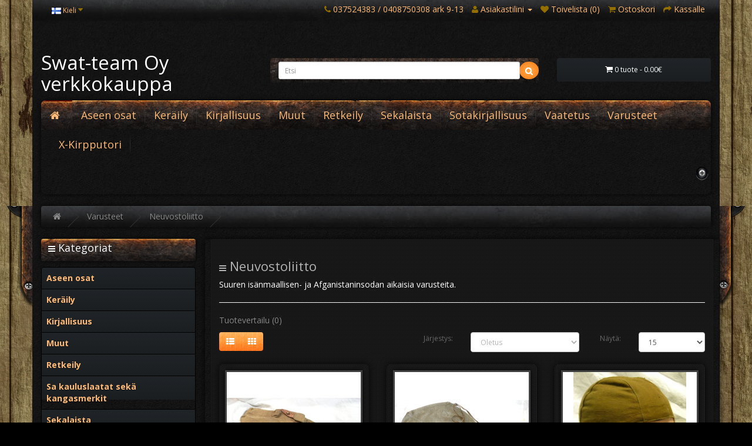

--- FILE ---
content_type: text/html; charset=utf-8
request_url: https://www.swat.fi/index.php?route=product/category&path=19_54
body_size: 7837
content:
<!DOCTYPE html>
<!--[if IE]><![endif]-->
<!--[if IE 8 ]><html dir="ltr" lang="fi" class="ie8"><![endif]-->
<!--[if IE 9 ]><html dir="ltr" lang="fi" class="ie9"><![endif]-->
<!--[if (gt IE 9)|!(IE)]><!-->
<html dir="ltr" lang="fi">
<!--<![endif]-->
<head>
<meta charset="UTF-8" />
<meta name="viewport" content="width=device-width, initial-scale=1">
<title></title>
<meta content='Hekimabi Web Design " name='copyright"/>
<meta name='designer' content="Aytekin Bulgurcu (Hekimabi) www.hekimabi.com" />
<meta name='subject' content="Opencart Themes" />
<base href="https://www.swat.fi/" />
<meta http-equiv="X-UA-Compatible" content="IE=edge">
<link href="https://www.swat.fi/image/catalog/cart.png" rel="icon" />
<link href="https://www.swat.fi/index.php?route=product/category&amp;path=19_54" rel="canonical" />
<script src="catalog/view/javascript/jquery/jquery-3.5.1.min.js" type="text/javascript"></script>
<link href="catalog/view/javascript/bootstrap/css/bootstrap.min.css" rel="stylesheet" media="screen" />
<script src="catalog/view/javascript/bootstrap/js/bootstrap.min.js" type="text/javascript"></script>
<link href="catalog/view/javascript/font-awesome/css/font-awesome.min.css" rel="stylesheet" type="text/css" />
<link href="//fonts.googleapis.com/css?family=Open+Sans:400,400i,300,700" rel="stylesheet" type="text/css" />
<link href="//fonts.googleapis.com/css?family=Lato:400,700,900" rel="stylesheet" type="text/css" />
<link href='//fonts.googleapis.com/css?family=Coming+Soon' rel='stylesheet' type='text/css'>
<link href="catalog/view/theme/gun-store/stylesheet/style.css" rel="stylesheet">
<!--[if gte IE 9]>
  <style type="text/css">
    .gradient {
       filter: none;
    }
  </style>
<![endif]-->
<script src="catalog/view/javascript/common.js" type="text/javascript"></script>
</head>
<body class="product-category-19_54">
<header>
  <div class="container">
    <div class="row">
    <nav id="top">
  <div class="container">
        <div class="pull-left">
<form action="https://www.swat.fi/index.php?route=common/language/language" method="post" enctype="multipart/form-data" id="language">
  <div class="btn-group">
    <button class="btn btn-link dropdown-toggle" data-toggle="dropdown">
            <img src="image/flags/fi.png" alt="Suomi" title="Suomi">
                    <span class="hidden-xs hidden-sm hidden-md">Kieli</span> <i class="fa fa-caret-down"></i></button>
    <ul class="dropdown-menu">
            <li><a href="fi-FI"><img src="image/flags/fi.png" alt="Suomi" title="Suomi" /> Suomi</a></li>
            <li><a href="en"><img src="image/flags/gb.png" alt="English" title="English" /> English</a></li>
          </ul>
  </div>
  <input type="hidden" name="code" value="" />
  <input type="hidden" name="redirect" value="https://www.swat.fi/index.php?route=product/category&amp;path=19_54" />
</form>
</div>
    <div id="top-links" class="nav pull-right">
      <ul class="list-inline">
        <li><a href="https://www.swat.fi/index.php?route=information/contact"><i class="fa fa-phone"></i></a> <span class="hidden-xs hidden-sm hidden-md">037524383 / 0408750308 ark 9-13</span></li>
        <li class="dropdown"><a href="https://www.swat.fi/index.php?route=account/account" title="Asiakastilini" class="dropdown-toggle" data-toggle="dropdown"><i class="fa fa-user"></i> <span class="hidden-xs hidden-sm hidden-md">Asiakastilini</span> <span class="caret"></span></a>
          <ul class="dropdown-menu dropdown-menu-right">
                        <li><a href="https://www.swat.fi/index.php?route=account/register">Rekisteröidy</a></li>
            <li><a href="https://www.swat.fi/index.php?route=account/login">Kirjaudu</a></li>
                      </ul>
        </li>
        <li><a href="https://www.swat.fi/index.php?route=account/wishlist" id="wishlist-total" title="Toivelista (0)"><i class="fa fa-heart"></i> <span class="hidden-xs hidden-sm hidden-md">Toivelista (0)</span></a></li>
        <li><a href="https://www.swat.fi/index.php?route=checkout/cart" title="Ostoskori"><i class="fa fa-shopping-cart"></i> <span class="hidden-xs hidden-sm hidden-md">Ostoskori</span></a></li>
        <li><a href="https://www.swat.fi/index.php?route=checkout/checkout" title="Kassalle"><i class="fa fa-share"></i> <span class="hidden-xs hidden-sm hidden-md">Kassalle</span></a></li>
      </ul>
    </div>
  </div>
</nav>
      <div class="col-sm-4">
        <div id="logo">
                    <h1><a href="https://www.swat.fi/index.php?route=common/home">Swat-team Oy verkkokauppa</a></h1>
                  </div>
      </div>
      <div class="col-sm-5"><div id="search" class="input-group">
  <input type="text" name="search" value="" placeholder="Etsi" class="form-control input-lg" />
  <span class="input-group-btn">
    <button type="button" class="btn btn-default btn-lg"><i class="fa fa-search"></i></button>
  </span>
</div>      </div>
      <div class="col-sm-3"><div id="cart" class="btn-group btn-block">
  <button type="button" data-toggle="dropdown" data-loading-text="Ladataan..." class="btn btn-inverse btn-block btn-lg dropdown-toggle"><i class="fa fa-shopping-cart"></i> <span id="cart-total">0 tuote - 0.00€</span></button>
  <ul class="dropdown-menu pull-right">
        <li>
      <p class="text-center">Ostoskorisi on tyhjä!</p>
    </li>
      </ul>
</div>
</div>
    </div>
  </div>
</header>
<div class="container">
  <nav id="menu" class="navbar">
    <div class="navbar-header"><span id="category" class="visible-xs">Kategoriat</span>
      <button type="button" class="btn btn-navbar navbar-toggle" data-toggle="collapse" data-target=".navbar-ex1-collapse"><i class="fa fa-bars"></i></button>
    </div>
    <div class="collapse navbar-collapse navbar-ex1-collapse">
      <ul class="nav navbar-nav">
      <li id="home"><a href="https://www.swat.fi/index.php?route=common/home"><i class="fa fa-home "></i>
                        <li class="dropdown"><a href="https://www.swat.fi/index.php?route=product/category&amp;path=75" class="dropdown-toggle" data-toggle="dropdown">Aseen osat</a>
          <div class="dropdown-menu">
            <div class="dropdown-inner">
                            <ul class="list-unstyled">
                                <li><a href="https://www.swat.fi/index.php?route=product/category&amp;path=75_78">Maxim konekiväärin osat ja varusteet</a></li>
                                <li><a href="https://www.swat.fi/index.php?route=product/category&amp;path=75_77">Muut aseen osat</a></li>
                                <li><a href="https://www.swat.fi/index.php?route=product/category&amp;path=75_76">Suomi-konepistoolin osat</a></li>
                              </ul>
                          </div>
            <a href="https://www.swat.fi/index.php?route=product/category&amp;path=75" class="see-all">Katso kaikki Aseen osat</a> </div>
        </li>
                                <li class="dropdown"><a href="https://www.swat.fi/test9" class="dropdown-toggle" data-toggle="dropdown">Keräily</a>
          <div class="dropdown-menu">
            <div class="dropdown-inner">
                            <ul class="list-unstyled">
                                <li><a href="https://www.swat.fi/test9/test12">Asevarusteet</a></li>
                                <li><a href="https://www.swat.fi/index.php?route=product/category&amp;path=42_94">Asevelimaljat</a></li>
                                <li><a href="https://www.swat.fi/index.php?route=product/category&amp;path=42_91">Joukko-osastomerkit</a></li>
                                <li><a href="https://www.swat.fi/test9/windows">Kypärät</a></li>
                                <li><a href="https://www.swat.fi/test9/test11">Militaria</a></li>
                                <li><a href="https://www.swat.fi/index.php?route=product/category&amp;path=42_73">Neuvostoliittolaiset ja Venäläiset merkit</a></li>
                                <li><a href="https://www.swat.fi/test9/test25">Saksalaiset merkit</a></li>
                                <li><a href="https://www.swat.fi/index.php?route=product/category&amp;path=42_92">Suojeluskunta- ja lottamerkit</a></li>
                                <li><a href="https://www.swat.fi/test9/tablet">Suomalaiset merkit</a></li>
                                <li><a href="https://www.swat.fi/test9/macs">Vaatetus</a></li>
                              </ul>
                          </div>
            <a href="https://www.swat.fi/test9" class="see-all">Katso kaikki Keräily</a> </div>
        </li>
                                <li class="dropdown"><a href="https://www.swat.fi/index.php?route=product/category&amp;path=100" class="dropdown-toggle" data-toggle="dropdown">Kirjallisuus</a>
          <div class="dropdown-menu">
            <div class="dropdown-inner">
                            <ul class="list-unstyled">
                                <li><a href="https://www.swat.fi/index.php?route=product/category&amp;path=100_129">Käytetyt kirjat</a></li>
                                <li><a href="https://www.swat.fi/index.php?route=product/category&amp;path=100_98">Kirjat</a></li>
                                <li><a href="https://www.swat.fi/index.php?route=product/category&amp;path=100_99">Muu kirjallisuus</a></li>
                                <li><a href="https://www.swat.fi/index.php?route=product/category&amp;path=100_97">Suomalaiset käsikirjat ja oppaat</a></li>
                              </ul>
                          </div>
            <a href="https://www.swat.fi/index.php?route=product/category&amp;path=100" class="see-all">Katso kaikki Kirjallisuus</a> </div>
        </li>
                                <li class="dropdown"><a href="https://www.swat.fi/printer" class="dropdown-toggle" data-toggle="dropdown">Muut</a>
          <div class="dropdown-menu">
            <div class="dropdown-inner">
                            <ul class="list-unstyled">
                                <li><a href="https://www.swat.fi/printer/scanner">Lahjatuotteet</a></li>
                                <li><a href="https://www.swat.fi/index.php?route=product/category&amp;path=30_80">Postikortit</a></li>
                                <li><a href="https://www.swat.fi/printer/Nahka">Raaka-aineet</a></li>
                                <li><a href="https://www.swat.fi/index.php?route=product/category&amp;path=30_79">Saippuasarja</a></li>
                                <li><a href="https://www.swat.fi/printer/camera">Sekalaiset</a></li>
                                <li><a href="https://www.swat.fi/index.php?route=product/category&amp;path=30_88">Sormukset</a></li>
                                <li><a href="https://www.swat.fi/printer/mp3-players">Teräaseet</a></li>
                                <li><a href="https://www.swat.fi/index.php?route=product/category&amp;path=30_84">Urheiluvälineet</a></li>
                                <li><a href="https://www.swat.fi/index.php?route=product/category&amp;path=30_81">Vuokrattavat tuotteet</a></li>
                              </ul>
                          </div>
            <a href="https://www.swat.fi/printer" class="see-all">Katso kaikki Muut</a> </div>
        </li>
                                <li class="dropdown"><a href="https://www.swat.fi/index.php?route=product/category&amp;path=11" class="dropdown-toggle" data-toggle="dropdown">Retkeily</a>
          <div class="dropdown-menu">
            <div class="dropdown-inner">
                            <ul class="list-unstyled">
                                <li><a href="https://www.swat.fi/index.php?route=product/category&amp;path=11_18">Puukot</a></li>
                                <li><a href="https://www.swat.fi/index.php?route=product/category&amp;path=11_12">Reput ja laukut</a></li>
                                <li><a href="https://www.swat.fi/index.php?route=product/category&amp;path=11_87">Ruokailu</a></li>
                                <li><a href="https://www.swat.fi/index.php?route=product/category&amp;path=11_93">Selviytyminen ja valmistautuminen</a></li>
                                <li><a href="https://www.swat.fi/index.php?route=product/category&amp;path=11_17">Varusteet</a></li>
                              </ul>
                          </div>
            <a href="https://www.swat.fi/index.php?route=product/category&amp;path=11" class="see-all">Katso kaikki Retkeily</a> </div>
        </li>
                                <li><a href="https://www.swat.fi/index.php?route=product/category&amp;path=101">Sekalaista</a></li>
                                <li class="dropdown"><a href="https://www.swat.fi/index.php?route=product/category&amp;path=123" class="dropdown-toggle" data-toggle="dropdown">Sotakirjallisuus</a>
          <div class="dropdown-menu">
            <div class="dropdown-inner">
                            <ul class="list-unstyled">
                                <li><a href="https://www.swat.fi/index.php?route=product/category&amp;path=123_124">2 euroa</a></li>
                                <li><a href="https://www.swat.fi/index.php?route=product/category&amp;path=123_125">5 euroa</a></li>
                                <li><a href="https://www.swat.fi/index.php?route=product/category&amp;path=123_126">10 euroa</a></li>
                                <li><a href="https://www.swat.fi/index.php?route=product/category&amp;path=123_127">15 euroa</a></li>
                                <li><a href="https://www.swat.fi/index.php?route=product/category&amp;path=123_128">20 euroa</a></li>
                              </ul>
                          </div>
            <a href="https://www.swat.fi/index.php?route=product/category&amp;path=123" class="see-all">Katso kaikki Sotakirjallisuus</a> </div>
        </li>
                                <li class="dropdown"><a href="https://www.swat.fi/index.php?route=product/category&amp;path=21" class="dropdown-toggle" data-toggle="dropdown">Vaatetus</a>
          <div class="dropdown-menu">
            <div class="dropdown-inner">
                            <ul class="list-unstyled">
                                <li><a href="https://www.swat.fi/index.php?route=product/category&amp;path=21_40">BDU-Housut ja -takit</a></li>
                                <li><a href="https://www.swat.fi/index.php?route=product/category&amp;path=21_22">Camo</a></li>
                                <li><a href="https://www.swat.fi/index.php?route=product/category&amp;path=21_71">Colleget</a></li>
                                <li><a href="https://www.swat.fi/index.php?route=product/category&amp;path=21_69">Hihattomat paidat</a></li>
                                <li><a href="https://www.swat.fi/index.php?route=product/category&amp;path=21_64">Housut</a></li>
                                <li><a href="https://www.swat.fi/index.php?route=product/category&amp;path=21_70">Hupparit</a></li>
                                <li><a href="https://www.swat.fi/index.php?route=product/category&amp;path=21_41">Jalkineet</a></li>
                                <li><a href="https://www.swat.fi/index.php?route=product/category&amp;path=21_56">Käsineet</a></li>
                                <li><a href="https://www.swat.fi/index.php?route=product/category&amp;path=21_90">Lasten colleget</a></li>
                                <li><a href="https://www.swat.fi/index.php?route=product/category&amp;path=21_25">Maastopuvut</a></li>
                                <li><a href="https://www.swat.fi/index.php?route=product/category&amp;path=21_55">Merkit</a></li>
                                <li><a href="https://www.swat.fi/index.php?route=product/category&amp;path=21_27">Muut</a></li>
                                <li><a href="https://www.swat.fi/index.php?route=product/category&amp;path=21_24">Muut paidat</a></li>
                                <li><a href="https://www.swat.fi/index.php?route=product/category&amp;path=21_66">Naisten vaatetus</a></li>
                                <li><a href="https://www.swat.fi/index.php?route=product/category&amp;path=21_85">Sadevaatteet</a></li>
                                <li><a href="https://www.swat.fi/index.php?route=product/category&amp;path=21_72">Shortsit</a></li>
                                <li><a href="https://www.swat.fi/index.php?route=product/category&amp;path=21_26">Suomalaiset asepuvut</a></li>
                                <li><a href="https://www.swat.fi/index.php?route=product/category&amp;path=21_68">T-paidat</a></li>
                                <li><a href="https://www.swat.fi/index.php?route=product/category&amp;path=21_63">Takit</a></li>
                                <li><a href="https://www.swat.fi/index.php?route=product/category&amp;path=21_53">Talvivaatteet</a></li>
                                <li><a href="https://www.swat.fi/index.php?route=product/category&amp;path=21_50">Vyöt ja henkselit</a></li>
                                <li><a href="https://www.swat.fi/index.php?route=product/category&amp;path=21_13">Päähineet</a></li>
                              </ul>
                          </div>
            <a href="https://www.swat.fi/index.php?route=product/category&amp;path=21" class="see-all">Katso kaikki Vaatetus</a> </div>
        </li>
                                <li class="dropdown"><a href="https://www.swat.fi/index.php?route=product/category&amp;path=19" class="dropdown-toggle" data-toggle="dropdown">Varusteet</a>
          <div class="dropdown-menu">
            <div class="dropdown-inner">
                            <ul class="list-unstyled">
                                <li><a href="https://www.swat.fi/index.php?route=product/category&amp;path=19_29">Asevarusteet</a></li>
                                <li><a href="https://www.swat.fi/index.php?route=product/category&amp;path=19_86">Ilmailu</a></li>
                                <li><a href="https://www.swat.fi/index.php?route=product/category&amp;path=19_20">Liivit</a></li>
                                <li><a href="https://www.swat.fi/index.php?route=product/category&amp;path=19_49">Lippaat</a></li>
                                <li><a href="https://www.swat.fi/index.php?route=product/category&amp;path=19_48">Modulaariset liivit ja taskut</a></li>
                                <li><a href="https://www.swat.fi/index.php?route=product/category&amp;path=19_54">Neuvostoliitto</a></li>
                                <li><a href="https://www.swat.fi/index.php?route=product/category&amp;path=19_82">Optiikka</a></li>
                                <li><a href="https://www.swat.fi/index.php?route=product/category&amp;path=19_62">Pistoolikotelot</a></li>
                                <li><a href="https://www.swat.fi/index.php?route=product/category&amp;path=19_83">Suojaliivit</a></li>
                                <li><a href="https://www.swat.fi/index.php?route=product/category&amp;path=19_28">Turvallisuus</a></li>
                              </ul>
                          </div>
            <a href="https://www.swat.fi/index.php?route=product/category&amp;path=19" class="see-all">Katso kaikki Varusteet</a> </div>
        </li>
                                <li><a href="https://www.swat.fi/index.php?route=product/category&amp;path=122">X-Kirpputori</a></li>
                      </ul>
      <ul id="home2"></ul>
    </div>
  </nav>
</div>
<div class="divider"><div class="container">
  <ul class="breadcrumb">
        <li><a href="https://www.swat.fi/index.php?route=common/home"><i class="fa fa-home"></i></a></li>
        <li><a href="https://www.swat.fi/index.php?route=product/category&amp;path=19">Varusteet</a></li>
        <li><a href="https://www.swat.fi/index.php?route=product/category&amp;path=19_54">Neuvostoliitto</a></li>
      </ul>
  <div class="row"><column id="column-left" class="col-sm-3 hidden-xs">
    <div id="heading-titles-cat">
<h3><i class="fa fa-bars"></i> Kategoriat</h3>
</div>
<div class="list-group">
      <a href="https://www.swat.fi/index.php?route=product/category&amp;path=75" class="list-group-item">Aseen osat</a>
        <a href="https://www.swat.fi/test9" class="list-group-item">Keräily</a>
        <a href="https://www.swat.fi/index.php?route=product/category&amp;path=100" class="list-group-item">Kirjallisuus</a>
        <a href="https://www.swat.fi/printer" class="list-group-item">Muut</a>
        <a href="https://www.swat.fi/index.php?route=product/category&amp;path=11" class="list-group-item">Retkeily</a>
        <a href="https://www.swat.fi/index.php?route=product/category&amp;path=103" class="list-group-item">Sa kauluslaatat sekä kangasmerkit</a>
        <a href="https://www.swat.fi/index.php?route=product/category&amp;path=101" class="list-group-item">Sekalaista</a>
        <a href="https://www.swat.fi/index.php?route=product/category&amp;path=123" class="list-group-item">Sotakirjallisuus</a>
        <a href="https://www.swat.fi/index.php?route=product/category&amp;path=21" class="list-group-item">Vaatetus</a>
        <a href="https://www.swat.fi/index.php?route=product/category&amp;path=19" class="list-group-item active">Varusteet</a>
        <a href="https://www.swat.fi/index.php?route=product/category&amp;path=19_29" class="list-group-item">&nbsp;&nbsp;Asevarusteet</a>
        <a href="https://www.swat.fi/index.php?route=product/category&amp;path=19_86" class="list-group-item">&nbsp;&nbsp;Ilmailu</a>
        <a href="https://www.swat.fi/index.php?route=product/category&amp;path=19_20" class="list-group-item">&nbsp;&nbsp;Liivit</a>
        <a href="https://www.swat.fi/index.php?route=product/category&amp;path=19_49" class="list-group-item">&nbsp;&nbsp;Lippaat</a>
        <a href="https://www.swat.fi/index.php?route=product/category&amp;path=19_48" class="list-group-item">&nbsp;&nbsp;Modulaariset liivit ja taskut</a>
        <a href="https://www.swat.fi/index.php?route=product/category&amp;path=19_54" class="list-group-item active">&nbsp;&nbsp;Neuvostoliitto</a>
        <a href="https://www.swat.fi/index.php?route=product/category&amp;path=19_82" class="list-group-item">&nbsp;&nbsp;Optiikka</a>
        <a href="https://www.swat.fi/index.php?route=product/category&amp;path=19_62" class="list-group-item">&nbsp;&nbsp;Pistoolikotelot</a>
        <a href="https://www.swat.fi/index.php?route=product/category&amp;path=19_83" class="list-group-item">&nbsp;&nbsp;Suojaliivit</a>
        <a href="https://www.swat.fi/index.php?route=product/category&amp;path=19_28" class="list-group-item">&nbsp;&nbsp;Turvallisuus</a>
              <a href="https://www.swat.fi/index.php?route=product/category&amp;path=122" class="list-group-item">X-Kirpputori</a>
    </div>
  </column>
                <div id="content" class="col-sm-9">      <h2><i class="fa fa-bars"></i> Neuvostoliitto</h2>
            <div class="row">
                        <div class="col-sm-10">Suuren isänmaallisen- ja Afganistaninsodan aikaisia varusteita.</div>
              </div>
      <hr>
                        <p><a href="https://www.swat.fi/index.php?route=product/compare" id="compare-total">Tuotevertailu (0)</a></p>
      <div class="row">
        <div class="col-md-4">
          <div class="btn-group">
            <button type="button" id="list-view" class="btn btn-default" data-toggle="tooltip" title="Lista"><i class="fa fa-th-list"></i></button>
            <button type="button" id="grid-view" class="btn btn-default" data-toggle="tooltip" title="Ruudukko"><i class="fa fa-th"></i></button>
          </div>
        </div>
        <div class="col-md-2 text-right">
          <label class="control-label" for="input-sort">Järjestys:</label>
        </div>
        <div class="col-md-3 text-right">
          <select id="input-sort" class="form-control col-sm-3" onchange="location = this.value;">
                                    <option value="https://www.swat.fi/index.php?route=product/category&amp;path=19_54&amp;sort=p.sort_order&amp;order=ASC" selected="selected">Oletus</option>
                                                <option value="https://www.swat.fi/index.php?route=product/category&amp;path=19_54&amp;sort=pd.name&amp;order=ASC">Nimi (A - Z)</option>
                                                <option value="https://www.swat.fi/index.php?route=product/category&amp;path=19_54&amp;sort=pd.name&amp;order=DESC">Nimi (Z - A)</option>
                                                <option value="https://www.swat.fi/index.php?route=product/category&amp;path=19_54&amp;sort=p.price&amp;order=ASC">Hinta, Halvin ensin</option>
                                                <option value="https://www.swat.fi/index.php?route=product/category&amp;path=19_54&amp;sort=p.price&amp;order=DESC">Hinta, Kallein ensin</option>
                                                <option value="https://www.swat.fi/index.php?route=product/category&amp;path=19_54&amp;sort=p.model&amp;order=ASC">Malli (A - Z)</option>
                                                <option value="https://www.swat.fi/index.php?route=product/category&amp;path=19_54&amp;sort=p.model&amp;order=DESC">Malli (Z - A)</option>
                                  </select>
        </div>
        <div class="col-md-1 text-right">
          <label class="control-label" for="input-limit">Näytä:</label>
        </div>
        <div class="col-md-2 text-right">
          <select id="input-limit" class="form-control" onchange="location = this.value;">
                                    <option value="https://www.swat.fi/index.php?route=product/category&amp;path=19_54&amp;limit=15" selected="selected">15</option>
                                                <option value="https://www.swat.fi/index.php?route=product/category&amp;path=19_54&amp;limit=25">25</option>
                                                <option value="https://www.swat.fi/index.php?route=product/category&amp;path=19_54&amp;limit=50">50</option>
                                                <option value="https://www.swat.fi/index.php?route=product/category&amp;path=19_54&amp;limit=75">75</option>
                                                <option value="https://www.swat.fi/index.php?route=product/category&amp;path=19_54&amp;limit=100">100</option>
                                  </select>
        </div>
      </div>
      <br />
      <div class="row">
                <div class="product-layout product-list col-xs-12">
          <div class="product-thumb">
            <div class="image"><a href="https://www.swat.fi/index.php?route=product/product&amp;path=19_54&amp;product_id=1752"><img src="https://www.swat.fi/image/cache/data/01/1752_big-228x228.jpg" alt="AK-47 lipastasku" title="AK-47 lipastasku" class="img-responsive" /></a></div>
            <div>
              <div class="caption">
                <h4><a href="https://www.swat.fi/index.php?route=product/product&amp;path=19_54&amp;product_id=1752">AK-47 lipastasku</a></h4>
                <p>
	Taskut 3:lle lippaalle+puhdistus sarjalle. Uuden veroinen. Valmistusmaa CCCP.
..</p>
                                                <p class="price">
                  	  <div class="price-tag">
          9.11€	  </div>
                                              <span class="price-tax">Veroton hinta: 7.26€</span>
                                  </p>
                              </div>
              <div class="button-group">
                <button type="button" data-toggle="tooltip" title="Lisää ostoskoriin" onclick="cart.add('1752');"><i class="fa fa-shopping-cart"></i> <span class="hidden-xs hidden-sm hidden-md">Lisää ostoskoriin</span></button>
                <button type="button" data-toggle="tooltip" class="btn-bx" title="Lisää toivelistaan" onclick="wishlist.add('1752');"><i class="fa fa-heart"></i></button>
<!-- Following is commented out 8.8.2016 by JJ -->
                <!--<button type="button" data-toggle="tooltip" class="btn-bx" title="" onclick="compare.add('');"><i class="fa fa-exchange"></i></button>-->
              </div>
            </div>
          </div>
        </div>
                <div class="product-layout product-list col-xs-12">
          <div class="product-thumb">
            <div class="image"><a href="https://www.swat.fi/index.php?route=product/product&amp;path=19_54&amp;product_id=2735"><img src="https://www.swat.fi/image/cache/data/02/2735_big-228x228.jpg" alt="AK-74su kantopussi" title="AK-74su kantopussi" class="img-responsive" /></a></div>
            <div>
              <div class="caption">
                <h4><a href="https://www.swat.fi/index.php?route=product/product&amp;path=19_54&amp;product_id=2735">AK-74su kantopussi</a></h4>
                <p>Alkuperäinen.
Sisällä lipastasku.
Käyttämätön.
Kokonaispituus: 75cm...</p>
                                                <p class="price">
                  	  <div class="price-tag">
          40.48€	  </div>
                                              <span class="price-tax">Veroton hinta: 32.26€</span>
                                  </p>
                              </div>
              <div class="button-group">
                <button type="button" data-toggle="tooltip" title="Lisää ostoskoriin" onclick="cart.add('2735');"><i class="fa fa-shopping-cart"></i> <span class="hidden-xs hidden-sm hidden-md">Lisää ostoskoriin</span></button>
                <button type="button" data-toggle="tooltip" class="btn-bx" title="Lisää toivelistaan" onclick="wishlist.add('2735');"><i class="fa fa-heart"></i></button>
<!-- Following is commented out 8.8.2016 by JJ -->
                <!--<button type="button" data-toggle="tooltip" class="btn-bx" title="" onclick="compare.add('');"><i class="fa fa-exchange"></i></button>-->
              </div>
            </div>
          </div>
        </div>
                <div class="product-layout product-list col-xs-12">
          <div class="product-thumb">
            <div class="image"><a href="https://www.swat.fi/index.php?route=product/product&amp;path=19_54&amp;product_id=1822"><img src="https://www.swat.fi/image/cache/data/01/1822_big-228x228.jpg" alt="Desantti huuva" title="Desantti huuva" class="img-responsive" /></a></div>
            <div>
              <div class="caption">
                <h4><a href="https://www.swat.fi/index.php?route=product/product&amp;path=19_54&amp;product_id=1822">Desantti huuva</a></h4>
                <p>
	Valmistusmaa CCCP. Afganistanin sodanaikainen. Hyväkuntoinen.
..</p>
                                                <p class="price">
                  	  <div class="price-tag">
          15.18€	  </div>
                                              <span class="price-tax">Veroton hinta: 12.10€</span>
                                  </p>
                              </div>
              <div class="button-group">
                <button type="button" data-toggle="tooltip" title="Lisää ostoskoriin" onclick="cart.add('1822');"><i class="fa fa-shopping-cart"></i> <span class="hidden-xs hidden-sm hidden-md">Lisää ostoskoriin</span></button>
                <button type="button" data-toggle="tooltip" class="btn-bx" title="Lisää toivelistaan" onclick="wishlist.add('1822');"><i class="fa fa-heart"></i></button>
<!-- Following is commented out 8.8.2016 by JJ -->
                <!--<button type="button" data-toggle="tooltip" class="btn-bx" title="" onclick="compare.add('');"><i class="fa fa-exchange"></i></button>-->
              </div>
            </div>
          </div>
        </div>
                <div class="product-layout product-list col-xs-12">
          <div class="product-thumb">
            <div class="image"><a href="https://www.swat.fi/index.php?route=product/product&amp;path=19_54&amp;product_id=2634"><img src="https://www.swat.fi/image/cache/data/02/2634_big-228x228.jpg" alt="Flora maastolakki" title="Flora maastolakki" class="img-responsive" /></a></div>
            <div>
              <div class="caption">
                <h4><a href="https://www.swat.fi/index.php?route=product/product&amp;path=19_54&amp;product_id=2634">Flora maastolakki</a></h4>
                <p>
	Käytetty. Osassa lakeista on kokardi.
..</p>
                                                <p class="price">
                  	  <div class="price-tag">
          10.12€	  </div>
                                              <span class="price-tax">Veroton hinta: 8.06€</span>
                                  </p>
                              </div>
              <div class="button-group">
                <button type="button" data-toggle="tooltip" title="Lisää ostoskoriin" onclick="cart.add('2634');"><i class="fa fa-shopping-cart"></i> <span class="hidden-xs hidden-sm hidden-md">Lisää ostoskoriin</span></button>
                <button type="button" data-toggle="tooltip" class="btn-bx" title="Lisää toivelistaan" onclick="wishlist.add('2634');"><i class="fa fa-heart"></i></button>
<!-- Following is commented out 8.8.2016 by JJ -->
                <!--<button type="button" data-toggle="tooltip" class="btn-bx" title="" onclick="compare.add('');"><i class="fa fa-exchange"></i></button>-->
              </div>
            </div>
          </div>
        </div>
                <div class="product-layout product-list col-xs-12">
          <div class="product-thumb">
            <div class="image"><a href="https://www.swat.fi/index.php?route=product/product&amp;path=19_54&amp;product_id=1829"><img src="https://www.swat.fi/image/cache/data/01/1829_big-228x228.jpg" alt="Lipastasku" title="Lipastasku" class="img-responsive" /></a></div>
            <div>
              <div class="caption">
                <h4><a href="https://www.swat.fi/index.php?route=product/product&amp;path=19_54&amp;product_id=1829">Lipastasku</a></h4>
                <p>
	Dragunovin 4:lle lippaalle ja kiikarille. Afganistanin sodanaikainen malli.
..</p>
                                                <p class="price">
                  	  <div class="price-tag">
          45.54€	  </div>
                                              <span class="price-tax">Veroton hinta: 36.29€</span>
                                  </p>
                              </div>
              <div class="button-group">
                <button type="button" data-toggle="tooltip" title="Lisää ostoskoriin" onclick="cart.add('1829');"><i class="fa fa-shopping-cart"></i> <span class="hidden-xs hidden-sm hidden-md">Lisää ostoskoriin</span></button>
                <button type="button" data-toggle="tooltip" class="btn-bx" title="Lisää toivelistaan" onclick="wishlist.add('1829');"><i class="fa fa-heart"></i></button>
<!-- Following is commented out 8.8.2016 by JJ -->
                <!--<button type="button" data-toggle="tooltip" class="btn-bx" title="" onclick="compare.add('');"><i class="fa fa-exchange"></i></button>-->
              </div>
            </div>
          </div>
        </div>
                <div class="product-layout product-list col-xs-12">
          <div class="product-thumb">
            <div class="image"><a href="https://www.swat.fi/index.php?route=product/product&amp;path=19_54&amp;product_id=1869"><img src="https://www.swat.fi/image/cache/data/01/1869_big-228x228.jpg" alt="Tähtinappi" title="Tähtinappi" class="img-responsive" /></a></div>
            <div>
              <div class="caption">
                <h4><a href="https://www.swat.fi/index.php?route=product/product&amp;path=19_54&amp;product_id=1869">Tähtinappi</a></h4>
                <p>
	Pieni. 10kpl.
..</p>
                                                <p class="price">
                  	  <div class="price-tag">
          8.60€	  </div>
                                              <span class="price-tax">Veroton hinta: 6.85€</span>
                                  </p>
                              </div>
              <div class="button-group">
                <button type="button" data-toggle="tooltip" title="Lisää ostoskoriin" onclick="cart.add('1869');"><i class="fa fa-shopping-cart"></i> <span class="hidden-xs hidden-sm hidden-md">Lisää ostoskoriin</span></button>
                <button type="button" data-toggle="tooltip" class="btn-bx" title="Lisää toivelistaan" onclick="wishlist.add('1869');"><i class="fa fa-heart"></i></button>
<!-- Following is commented out 8.8.2016 by JJ -->
                <!--<button type="button" data-toggle="tooltip" class="btn-bx" title="" onclick="compare.add('');"><i class="fa fa-exchange"></i></button>-->
              </div>
            </div>
          </div>
        </div>
                <div class="product-layout product-list col-xs-12">
          <div class="product-thumb">
            <div class="image"><a href="https://www.swat.fi/index.php?route=product/product&amp;path=19_54&amp;product_id=1870"><img src="https://www.swat.fi/image/cache/data/01/1870_big-228x228.jpg" alt="Tähtinappi" title="Tähtinappi" class="img-responsive" /></a></div>
            <div>
              <div class="caption">
                <h4><a href="https://www.swat.fi/index.php?route=product/product&amp;path=19_54&amp;product_id=1870">Tähtinappi</a></h4>
                <p>
	Iso. 5kpl.
..</p>
                                                <p class="price">
                  	  <div class="price-tag">
          6.58€	  </div>
                                              <span class="price-tax">Veroton hinta: 5.24€</span>
                                  </p>
                              </div>
              <div class="button-group">
                <button type="button" data-toggle="tooltip" title="Lisää ostoskoriin" onclick="cart.add('1870');"><i class="fa fa-shopping-cart"></i> <span class="hidden-xs hidden-sm hidden-md">Lisää ostoskoriin</span></button>
                <button type="button" data-toggle="tooltip" class="btn-bx" title="Lisää toivelistaan" onclick="wishlist.add('1870');"><i class="fa fa-heart"></i></button>
<!-- Following is commented out 8.8.2016 by JJ -->
                <!--<button type="button" data-toggle="tooltip" class="btn-bx" title="" onclick="compare.add('');"><i class="fa fa-exchange"></i></button>-->
              </div>
            </div>
          </div>
        </div>
                <div class="product-layout product-list col-xs-12">
          <div class="product-thumb">
            <div class="image"><a href="https://www.swat.fi/index.php?route=product/product&amp;path=19_54&amp;product_id=2345"><img src="https://www.swat.fi/image/cache/data/02/2345_big-228x228.jpg" alt="Toppahousut (khaki)" title="Toppahousut (khaki)" class="img-responsive" /></a></div>
            <div>
              <div class="caption">
                <h4><a href="https://www.swat.fi/index.php?route=product/product&amp;path=19_54&amp;product_id=2345">Toppahousut (khaki)</a></h4>
                <p>Iroitteva toppavuori.Vamistusmaa Neuvostoliitto.Käyttämätön...</p>
                                                <p class="price">
                  	  <div class="price-tag">
          65.79€	  </div>
                                              <span class="price-tax">Veroton hinta: 52.42€</span>
                                  </p>
                              </div>
              <div class="button-group">
                <button type="button" data-toggle="tooltip" title="Lisää ostoskoriin" onclick="cart.add('2345');"><i class="fa fa-shopping-cart"></i> <span class="hidden-xs hidden-sm hidden-md">Lisää ostoskoriin</span></button>
                <button type="button" data-toggle="tooltip" class="btn-bx" title="Lisää toivelistaan" onclick="wishlist.add('2345');"><i class="fa fa-heart"></i></button>
<!-- Following is commented out 8.8.2016 by JJ -->
                <!--<button type="button" data-toggle="tooltip" class="btn-bx" title="" onclick="compare.add('');"><i class="fa fa-exchange"></i></button>-->
              </div>
            </div>
          </div>
        </div>
                <div class="product-layout product-list col-xs-12">
          <div class="product-thumb">
            <div class="image"><a href="https://www.swat.fi/index.php?route=product/product&amp;path=19_54&amp;product_id=1797"><img src="https://www.swat.fi/image/cache/data/01/1797_big-228x228.jpg" alt="Y-remmit" title="Y-remmit" class="img-responsive" /></a></div>
            <div>
              <div class="caption">
                <h4><a href="https://www.swat.fi/index.php?route=product/product&amp;path=19_54&amp;product_id=1797">Y-remmit</a></h4>
                <p>Neuvosto armeijan käyttämä...</p>
                                                <p class="price">
                  	  <div class="price-tag">
          18.22€	  </div>
                                              <span class="price-tax">Veroton hinta: 14.52€</span>
                                  </p>
                              </div>
              <div class="button-group">
                <button type="button" data-toggle="tooltip" title="Lisää ostoskoriin" onclick="cart.add('1797');"><i class="fa fa-shopping-cart"></i> <span class="hidden-xs hidden-sm hidden-md">Lisää ostoskoriin</span></button>
                <button type="button" data-toggle="tooltip" class="btn-bx" title="Lisää toivelistaan" onclick="wishlist.add('1797');"><i class="fa fa-heart"></i></button>
<!-- Following is commented out 8.8.2016 by JJ -->
                <!--<button type="button" data-toggle="tooltip" class="btn-bx" title="" onclick="compare.add('');"><i class="fa fa-exchange"></i></button>-->
              </div>
            </div>
          </div>
        </div>
                <div class="product-layout product-list col-xs-12">
          <div class="product-thumb">
            <div class="image"><a href="https://www.swat.fi/index.php?route=product/product&amp;path=19_54&amp;product_id=4240"><img src="https://www.swat.fi/image/cache/data/1785_big-500x500-228x228.jpg" alt="AK-47 hihna" title="AK-47 hihna" class="img-responsive" /></a></div>
            <div>
              <div class="caption">
                <h4><a href="https://www.swat.fi/index.php?route=product/product&amp;path=19_54&amp;product_id=4240">AK-47 hihna</a></h4>
                <p>
	Käytetty.

	Alkuperäinen kantohihna. Valmistettu CCCP.

	&nbsp;
..</p>
                                                <p class="price">
                  	  <div class="price-tag">
          5.57€	  </div>
                                              <span class="price-tax">Veroton hinta: 4.44€</span>
                                  </p>
                              </div>
              <div class="button-group">
                <button type="button" data-toggle="tooltip" title="Lisää ostoskoriin" onclick="cart.add('4240');"><i class="fa fa-shopping-cart"></i> <span class="hidden-xs hidden-sm hidden-md">Lisää ostoskoriin</span></button>
                <button type="button" data-toggle="tooltip" class="btn-bx" title="Lisää toivelistaan" onclick="wishlist.add('4240');"><i class="fa fa-heart"></i></button>
<!-- Following is commented out 8.8.2016 by JJ -->
                <!--<button type="button" data-toggle="tooltip" class="btn-bx" title="" onclick="compare.add('');"><i class="fa fa-exchange"></i></button>-->
              </div>
            </div>
          </div>
        </div>
                <div class="product-layout product-list col-xs-12">
          <div class="product-thumb">
            <div class="image"><a href="https://www.swat.fi/index.php?route=product/product&amp;path=19_54&amp;product_id=4514"><img src="https://www.swat.fi/image/cache/catalog/10 CC/Tähti ko_0003-228x228.jpg" alt="CCCP kokardi  (Iso)" title="CCCP kokardi  (Iso)" class="img-responsive" /></a></div>
            <div>
              <div class="caption">
                <h4><a href="https://www.swat.fi/index.php?route=product/product&amp;path=19_54&amp;product_id=4514">CCCP kokardi  (Iso)</a></h4>
                <p>Koko 3 x 3 cm.

Kopio.

..</p>
                                                <p class="price">
                  	  <div class="price-tag">
          5.06€	  </div>
                                              <span class="price-tax">Veroton hinta: 4.03€</span>
                                  </p>
                              </div>
              <div class="button-group">
                <button type="button" data-toggle="tooltip" title="Lisää ostoskoriin" onclick="cart.add('4514');"><i class="fa fa-shopping-cart"></i> <span class="hidden-xs hidden-sm hidden-md">Lisää ostoskoriin</span></button>
                <button type="button" data-toggle="tooltip" class="btn-bx" title="Lisää toivelistaan" onclick="wishlist.add('4514');"><i class="fa fa-heart"></i></button>
<!-- Following is commented out 8.8.2016 by JJ -->
                <!--<button type="button" data-toggle="tooltip" class="btn-bx" title="" onclick="compare.add('');"><i class="fa fa-exchange"></i></button>-->
              </div>
            </div>
          </div>
        </div>
                <div class="product-layout product-list col-xs-12">
          <div class="product-thumb">
            <div class="image"><a href="https://www.swat.fi/index.php?route=product/product&amp;path=19_54&amp;product_id=5317"><img src="https://www.swat.fi/image/cache/catalog/10 CC/17a/Koko näytön kaappaus 22.2.2019 92732-228x228.jpg" alt="CCCP miehistövyö" title="CCCP miehistövyö" class="img-responsive" /></a></div>
            <div>
              <div class="caption">
                <h4><a href="https://www.swat.fi/index.php?route=product/product&amp;path=19_54&amp;product_id=5317">CCCP miehistövyö</a></h4>
                <p>Säädettävä kangasvyö.Max.pituus 100 cmKäytetty..</p>
                                                <p class="price">
                  	  <div class="price-tag">
          16.19€	  </div>
                                              <span class="price-tax">Veroton hinta: 12.90€</span>
                                  </p>
                              </div>
              <div class="button-group">
                <button type="button" data-toggle="tooltip" title="Lisää ostoskoriin" onclick="cart.add('5317');"><i class="fa fa-shopping-cart"></i> <span class="hidden-xs hidden-sm hidden-md">Lisää ostoskoriin</span></button>
                <button type="button" data-toggle="tooltip" class="btn-bx" title="Lisää toivelistaan" onclick="wishlist.add('5317');"><i class="fa fa-heart"></i></button>
<!-- Following is commented out 8.8.2016 by JJ -->
                <!--<button type="button" data-toggle="tooltip" class="btn-bx" title="" onclick="compare.add('');"><i class="fa fa-exchange"></i></button>-->
              </div>
            </div>
          </div>
        </div>
                <div class="product-layout product-list col-xs-12">
          <div class="product-thumb">
            <div class="image"><a href="https://www.swat.fi/index.php?route=product/product&amp;path=19_54&amp;product_id=6204"><img src="https://www.swat.fi/image/cache/catalog/10 CC/16B/1-IMG_3086-228x228.JPG" alt="CCCP sota-aikainen laivaston koppalakki" title="CCCP sota-aikainen laivaston koppalakki" class="img-responsive" /></a></div>
            <div>
              <div class="caption">
                <h4><a href="https://www.swat.fi/index.php?route=product/product&amp;path=19_54&amp;product_id=6204">CCCP sota-aikainen laivaston koppalakki</a></h4>
                <p>Kokardissa
emali vika.

Koko 56.

Kunto kuvan
mukainen

..</p>
                                                <p class="price">
                  	  <div class="price-tag">
          95.00€	  </div>
                                              <span class="price-tax">Veroton hinta: 75.70€</span>
                                  </p>
                              </div>
              <div class="button-group">
                <button type="button" data-toggle="tooltip" title="Lisää ostoskoriin" onclick="cart.add('6204');"><i class="fa fa-shopping-cart"></i> <span class="hidden-xs hidden-sm hidden-md">Lisää ostoskoriin</span></button>
                <button type="button" data-toggle="tooltip" class="btn-bx" title="Lisää toivelistaan" onclick="wishlist.add('6204');"><i class="fa fa-heart"></i></button>
<!-- Following is commented out 8.8.2016 by JJ -->
                <!--<button type="button" data-toggle="tooltip" class="btn-bx" title="" onclick="compare.add('');"><i class="fa fa-exchange"></i></button>-->
              </div>
            </div>
          </div>
        </div>
                <div class="product-layout product-list col-xs-12">
          <div class="product-thumb">
            <div class="image"><a href="https://www.swat.fi/index.php?route=product/product&amp;path=19_54&amp;product_id=5749"><img src="https://www.swat.fi/image/cache/catalog/10 CC/Koko näytön kaappaus 11.10.2021 144229-228x228.jpg" alt="DDR pöytäliina" title="DDR pöytäliina" class="img-responsive" /></a></div>
            <div>
              <div class="caption">
                <h4><a href="https://www.swat.fi/index.php?route=product/product&amp;path=19_54&amp;product_id=5749">DDR pöytäliina</a></h4>
                <p>Koko 90 x 150 cm.

Materiaali: 100% polyesteri.

..</p>
                                                <p class="price">
                  	  <div class="price-tag">
          10.12€	  </div>
                                              <span class="price-tax">Veroton hinta: 8.06€</span>
                                  </p>
                              </div>
              <div class="button-group">
                <button type="button" data-toggle="tooltip" title="Lisää ostoskoriin" onclick="cart.add('5749');"><i class="fa fa-shopping-cart"></i> <span class="hidden-xs hidden-sm hidden-md">Lisää ostoskoriin</span></button>
                <button type="button" data-toggle="tooltip" class="btn-bx" title="Lisää toivelistaan" onclick="wishlist.add('5749');"><i class="fa fa-heart"></i></button>
<!-- Following is commented out 8.8.2016 by JJ -->
                <!--<button type="button" data-toggle="tooltip" class="btn-bx" title="" onclick="compare.add('');"><i class="fa fa-exchange"></i></button>-->
              </div>
            </div>
          </div>
        </div>
                <div class="product-layout product-list col-xs-12">
          <div class="product-thumb">
            <div class="image"><a href="https://www.swat.fi/index.php?route=product/product&amp;path=19_54&amp;product_id=5496"><img src="https://www.swat.fi/image/cache/catalog/11c/IMG_3620-228x228.JPG" alt="Käsikranaatin kantopussi" title="Käsikranaatin kantopussi" class="img-responsive" /></a></div>
            <div>
              <div class="caption">
                <h4><a href="https://www.swat.fi/index.php?route=product/product&amp;path=19_54&amp;product_id=5496">Käsikranaatin kantopussi</a></h4>
                <p>

Pussi
tarkoitettu kolmelle kranaatille.

Valmistusmaa:
CCCP

Sota-aikainen

Pussien väri..</p>
                                                <p class="price">
                  	  <div class="price-tag">
          32.39€	  </div>
                                              <span class="price-tax">Veroton hinta: 25.81€</span>
                                  </p>
                              </div>
              <div class="button-group">
                <button type="button" data-toggle="tooltip" title="Lisää ostoskoriin" onclick="cart.add('5496');"><i class="fa fa-shopping-cart"></i> <span class="hidden-xs hidden-sm hidden-md">Lisää ostoskoriin</span></button>
                <button type="button" data-toggle="tooltip" class="btn-bx" title="Lisää toivelistaan" onclick="wishlist.add('5496');"><i class="fa fa-heart"></i></button>
<!-- Following is commented out 8.8.2016 by JJ -->
                <!--<button type="button" data-toggle="tooltip" class="btn-bx" title="" onclick="compare.add('');"><i class="fa fa-exchange"></i></button>-->
              </div>
            </div>
          </div>
        </div>
              </div>
      <div class="row">
        <div class="col-sm-6 text-left"><ul class="pagination"><li class="active"><span>1</span></li><li><a href="https://www.swat.fi/index.php?route=product/category&amp;path=19_54&amp;page=2">2</a></li><li><a href="https://www.swat.fi/index.php?route=product/category&amp;path=19_54&amp;page=2">&gt;</a></li><li><a href="https://www.swat.fi/index.php?route=product/category&amp;path=19_54&amp;page=2">&gt;|</a></li></ul></div>
        <div class="col-sm-6 text-right">Näytetään 1 - 15 (Yhteensä 21. Sivuja 2.)</div>
      </div>
                  <div id="heading-titles-featured">
<h3><i class="fa fa-bars"></i> Suositellut</h3>
</div>
<div class="row product-layout" style="width:auto;">
    <div class="col-lg-4 col-md-4 col-sm-6 col-xs-12">
    <div class="product-thumb transition">
      <div class="image"><a href="https://www.swat.fi/index.php?route=product/product&amp;product_id=5660"><img src="https://www.swat.fi/image/cache/catalog/10ddd/IMG_4685-150x150.JPG" alt="Sa maastolakki m/62" title="Sa maastolakki m/62" class="img-responsive" /></a></div>
      <div class="caption">
        <h4><a href="https://www.swat.fi/index.php?route=product/product&amp;product_id=5660">Sa maastolakki m/62</a></h4>
        <p>Lakit käytettyjä pestyjä ja hyväkuntoisia.

Väritys vaihtelee ja samoin hikinauha.

Miehistökoka..</p>
                        <p class="price">
                    <div class="price-tag">
          32.00€	  </div>
                              <span class="price-tax">Veroton: 25.50€</span>
                  </p>
              </div>
      <div class="button-group">
        <button type="button" data-toggle="tooltip" title="Lisää ostoskoriin" onclick="cart.add('5660');"><i class="fa fa-shopping-cart"></i> <span class="hidden-xs hidden-sm hidden-md"></span></button>
        <button type="button" data-toggle="tooltip" class="btn-bx" title="Lisää toivelistaan" onclick="wishlist.add('5660');"><i class="fa fa-heart"></i></button>
        <button type="button" data-toggle="tooltip" class="btn-bx" title="Vertaa tätä tuotetta" onclick="compare.add('5660');"><i class="fa fa-exchange"></i></button>
      </div>
    </div>
  </div>
    <div class="col-lg-4 col-md-4 col-sm-6 col-xs-12">
    <div class="product-thumb transition">
      <div class="image"><a href="https://www.swat.fi/index.php?route=product/product&amp;product_id=1266"><img src="https://www.swat.fi/image/cache/data/01/1266_big-150x150.jpg" alt="SA-leipälaukku" title="SA-leipälaukku" class="img-responsive" /></a></div>
      <div class="caption">
        <h4><a href="https://www.swat.fi/index.php?route=product/product&amp;product_id=1266">SA-leipälaukku</a></h4>
        <p>Laukun sisäosa on jaettu kahteen samankokoiseen lokeroon.Käyttämätön...</p>
                        <p class="price">
                    <div class="price-tag">
          24.00€	  </div>
                              <span class="price-tax">Veroton: 19.12€</span>
                  </p>
              </div>
      <div class="button-group">
        <button type="button" data-toggle="tooltip" title="Lisää ostoskoriin" onclick="cart.add('1266');"><i class="fa fa-shopping-cart"></i> <span class="hidden-xs hidden-sm hidden-md"></span></button>
        <button type="button" data-toggle="tooltip" class="btn-bx" title="Lisää toivelistaan" onclick="wishlist.add('1266');"><i class="fa fa-heart"></i></button>
        <button type="button" data-toggle="tooltip" class="btn-bx" title="Vertaa tätä tuotetta" onclick="compare.add('1266');"><i class="fa fa-exchange"></i></button>
      </div>
    </div>
  </div>
    <div class="col-lg-4 col-md-4 col-sm-6 col-xs-12">
    <div class="product-thumb transition">
      <div class="image"><a href="https://www.swat.fi/index.php?route=product/product&amp;product_id=6037"><img src="https://www.swat.fi/image/cache/catalog/10 a/180/IMG_6672-150x150.JPG" alt="Lumipuku (vanha malli)" title="Lumipuku (vanha malli)" class="img-responsive" /></a></div>
      <div class="caption">
        <h4><a href="https://www.swat.fi/index.php?route=product/product&amp;product_id=6037">Lumipuku (vanha malli)</a></h4>
        <p>2-osainen housuissa vyötärö-ja lahjekiristysnarut sekä avotaskut ja sepalus.

Materiaali: puuvilla..</p>
                        <p class="price">
                    <div class="price-tag">
          65.00€	  </div>
                              <span class="price-tax">Veroton: 51.79€</span>
                  </p>
              </div>
      <div class="button-group">
        <button type="button" data-toggle="tooltip" title="Lisää ostoskoriin" onclick="cart.add('6037');"><i class="fa fa-shopping-cart"></i> <span class="hidden-xs hidden-sm hidden-md"></span></button>
        <button type="button" data-toggle="tooltip" class="btn-bx" title="Lisää toivelistaan" onclick="wishlist.add('6037');"><i class="fa fa-heart"></i></button>
        <button type="button" data-toggle="tooltip" class="btn-bx" title="Vertaa tätä tuotetta" onclick="compare.add('6037');"><i class="fa fa-exchange"></i></button>
      </div>
    </div>
  </div>
    <div class="col-lg-4 col-md-4 col-sm-6 col-xs-12">
    <div class="product-thumb transition">
      <div class="image"><a href="https://www.swat.fi/index.php?route=product/product&amp;product_id=5110"><img src="https://www.swat.fi/image/cache/catalog/RAKUUNA/IMG_1157-150x150.JPG" alt="Sa-suikka (pioneeri / viesti)" title="Sa-suikka (pioneeri / viesti)" class="img-responsive" /></a></div>
      <div class="caption">
        <h4><a href="https://www.swat.fi/index.php?route=product/product&amp;product_id=5110">Sa-suikka (pioneeri / viesti)</a></h4>
        <p>

Suomalainen
kesälakki m39.

Violetti aselajivärillä.

Hintaan
ei sisälly leijona kokardia...</p>
                        <p class="price">
                    <div class="price-tag">
          40.00€	  </div>
                              <span class="price-tax">Veroton: 31.87€</span>
                  </p>
              </div>
      <div class="button-group">
        <button type="button" data-toggle="tooltip" title="Lisää ostoskoriin" onclick="cart.add('5110');"><i class="fa fa-shopping-cart"></i> <span class="hidden-xs hidden-sm hidden-md"></span></button>
        <button type="button" data-toggle="tooltip" class="btn-bx" title="Lisää toivelistaan" onclick="wishlist.add('5110');"><i class="fa fa-heart"></i></button>
        <button type="button" data-toggle="tooltip" class="btn-bx" title="Vertaa tätä tuotetta" onclick="compare.add('5110');"><i class="fa fa-exchange"></i></button>
      </div>
    </div>
  </div>
    <div class="col-lg-4 col-md-4 col-sm-6 col-xs-12">
    <div class="product-thumb transition">
      <div class="image"><a href="https://www.swat.fi/index.php?route=product/product&amp;product_id=5585"><img src="https://www.swat.fi/image/cache/catalog/10 a/IMG_4212-001-150x150.JPG" alt="Kesälakki m-39, maastokuviolla" title="Kesälakki m-39, maastokuviolla" class="img-responsive" /></a></div>
      <div class="caption">
        <h4><a href="https://www.swat.fi/index.php?route=product/product&amp;product_id=5585">Kesälakki m-39, maastokuviolla</a></h4>
        <p>Kesälakki m39 mallin mukaan tehty päähine.

Eri aselajiväreillä.

Hintaan sisältyy leijona kokar..</p>
                        <p class="price">
                    <div class="price-tag">
          40.00€	  </div>
                              <span class="price-tax">Veroton: 31.87€</span>
                  </p>
              </div>
      <div class="button-group">
        <button type="button" data-toggle="tooltip" title="Lisää ostoskoriin" onclick="cart.add('5585');"><i class="fa fa-shopping-cart"></i> <span class="hidden-xs hidden-sm hidden-md"></span></button>
        <button type="button" data-toggle="tooltip" class="btn-bx" title="Lisää toivelistaan" onclick="wishlist.add('5585');"><i class="fa fa-heart"></i></button>
        <button type="button" data-toggle="tooltip" class="btn-bx" title="Vertaa tätä tuotetta" onclick="compare.add('5585');"><i class="fa fa-exchange"></i></button>
      </div>
    </div>
  </div>
    <div class="col-lg-4 col-md-4 col-sm-6 col-xs-12">
    <div class="product-thumb transition">
      <div class="image"><a href="https://www.swat.fi/index.php?route=product/product&amp;product_id=5798"><img src="https://www.swat.fi/image/cache/catalog/10aaaa/pussihousut-150x150.jpg" alt="Sa-saapashousut   " title="Sa-saapashousut   " class="img-responsive" /></a></div>
      <div class="caption">
        <h4><a href="https://www.swat.fi/index.php?route=product/product&amp;product_id=5798">Sa-saapashousut   </a></h4>
        <p>”Pussihousut”.Alkuperäisestä sota-aikaisesta housumallista otetut kaavat.Matriaali: harmaa SARKA.Tak..</p>
                        <p class="price">
                    <div class="price-tag">
          84.00€	  </div>
                              <span class="price-tax">Veroton: 66.94€</span>
                  </p>
              </div>
      <div class="button-group">
        <button type="button" data-toggle="tooltip" title="Lisää ostoskoriin" onclick="cart.add('5798');"><i class="fa fa-shopping-cart"></i> <span class="hidden-xs hidden-sm hidden-md"></span></button>
        <button type="button" data-toggle="tooltip" class="btn-bx" title="Lisää toivelistaan" onclick="wishlist.add('5798');"><i class="fa fa-heart"></i></button>
        <button type="button" data-toggle="tooltip" class="btn-bx" title="Vertaa tätä tuotetta" onclick="compare.add('5798');"><i class="fa fa-exchange"></i></button>
      </div>
    </div>
  </div>
    <div class="col-lg-4 col-md-4 col-sm-6 col-xs-12">
    <div class="product-thumb transition">
      <div class="image"><a href="https://www.swat.fi/index.php?route=product/product&amp;product_id=6173"><img src="https://www.swat.fi/image/cache/catalog/10 CC/16A/IMG_1114-150x150.JPG" alt="Kokardi, päällystö, metalli." title="Kokardi, päällystö, metalli." class="img-responsive" /></a></div>
      <div class="caption">
        <h4><a href="https://www.swat.fi/index.php?route=product/product&amp;product_id=6173">Kokardi, päällystö, metalli.</a></h4>
        <p>
	"mansikka" Uudenveroinen...</p>
                        <p class="price">
                    <div class="price-tag">
          15.00€	  </div>
                              <span class="price-tax">Veroton: 11.95€</span>
                  </p>
              </div>
      <div class="button-group">
        <button type="button" data-toggle="tooltip" title="Lisää ostoskoriin" onclick="cart.add('6173');"><i class="fa fa-shopping-cart"></i> <span class="hidden-xs hidden-sm hidden-md"></span></button>
        <button type="button" data-toggle="tooltip" class="btn-bx" title="Lisää toivelistaan" onclick="wishlist.add('6173');"><i class="fa fa-heart"></i></button>
        <button type="button" data-toggle="tooltip" class="btn-bx" title="Vertaa tätä tuotetta" onclick="compare.add('6173');"><i class="fa fa-exchange"></i></button>
      </div>
    </div>
  </div>
    <div class="col-lg-4 col-md-4 col-sm-6 col-xs-12">
    <div class="product-thumb transition">
      <div class="image"><a href="https://www.swat.fi/index.php?route=product/product&amp;product_id=5993"><img src="https://www.swat.fi/image/cache/catalog/10 CC/IMG_7196-150x150.JPG" alt="Sa nahkasaapas" title="Sa nahkasaapas" class="img-responsive" /></a></div>
      <div class="caption">
        <h4><a href="https://www.swat.fi/index.php?route=product/product&amp;product_id=5993">Sa nahkasaapas</a></h4>
        <p>

Saapasmalli oli
ennen sotia jo käytössä ja palveli 1990 luvulle saakka.

Nämä saappaat
ovat ..</p>
                        <p class="price">
                    <div class="price-tag">
          90.00€	  </div>
                              <span class="price-tax">Veroton: 71.71€</span>
                  </p>
              </div>
      <div class="button-group">
        <button type="button" data-toggle="tooltip" title="Lisää ostoskoriin" onclick="cart.add('5993');"><i class="fa fa-shopping-cart"></i> <span class="hidden-xs hidden-sm hidden-md"></span></button>
        <button type="button" data-toggle="tooltip" class="btn-bx" title="Lisää toivelistaan" onclick="wishlist.add('5993');"><i class="fa fa-heart"></i></button>
        <button type="button" data-toggle="tooltip" class="btn-bx" title="Vertaa tätä tuotetta" onclick="compare.add('5993');"><i class="fa fa-exchange"></i></button>
      </div>
    </div>
  </div>
    <div class="col-lg-4 col-md-4 col-sm-6 col-xs-12">
    <div class="product-thumb transition">
      <div class="image"><a href="https://www.swat.fi/index.php?route=product/product&amp;product_id=5967"><img src="https://www.swat.fi/image/cache/catalog/10 CC/IMG_6958-150x150.JPG" alt="Sa kiväärin kantohihna, uusi" title="Sa kiväärin kantohihna, uusi" class="img-responsive" /></a></div>
      <div class="caption">
        <h4><a href="https://www.swat.fi/index.php?route=product/product&amp;product_id=5967">Sa kiväärin kantohihna, uusi</a></h4>
        <p>

Sopii mm.
konepistooleihin, kivääreihin ja rynnäkkökivääreihin.

Uusi / käyttämätön

..</p>
                        <p class="price">
                    <div class="price-tag">
          15.00€	  </div>
                              <span class="price-tax">Veroton: 11.95€</span>
                  </p>
              </div>
      <div class="button-group">
        <button type="button" data-toggle="tooltip" title="Lisää ostoskoriin" onclick="cart.add('5967');"><i class="fa fa-shopping-cart"></i> <span class="hidden-xs hidden-sm hidden-md"></span></button>
        <button type="button" data-toggle="tooltip" class="btn-bx" title="Lisää toivelistaan" onclick="wishlist.add('5967');"><i class="fa fa-heart"></i></button>
        <button type="button" data-toggle="tooltip" class="btn-bx" title="Vertaa tätä tuotetta" onclick="compare.add('5967');"><i class="fa fa-exchange"></i></button>
      </div>
    </div>
  </div>
    <div class="col-lg-4 col-md-4 col-sm-6 col-xs-12">
    <div class="product-thumb transition">
      <div class="image"><a href="https://www.swat.fi/index.php?route=product/product&amp;product_id=6132"><img src="https://www.swat.fi/image/cache/catalog/10AA/IMG_8333-150x150.JPG" alt="Kypärä m35, muovi" title="Kypärä m35, muovi" class="img-responsive" /></a></div>
      <div class="caption">
        <h4><a href="https://www.swat.fi/index.php?route=product/product&amp;product_id=6132">Kypärä m35, muovi</a></h4>
        <p>Kypärä istuu hyvin päähän kunnollisten pehmusteiden avulla sekäsäädettävällä leukahihnalla.Kypärän r..</p>
                        <p class="price">
                    <div class="price-tag">
          55.00€	  </div>
                              <span class="price-tax">Veroton: 43.82€</span>
                  </p>
              </div>
      <div class="button-group">
        <button type="button" data-toggle="tooltip" title="Lisää ostoskoriin" onclick="cart.add('6132');"><i class="fa fa-shopping-cart"></i> <span class="hidden-xs hidden-sm hidden-md"></span></button>
        <button type="button" data-toggle="tooltip" class="btn-bx" title="Lisää toivelistaan" onclick="wishlist.add('6132');"><i class="fa fa-heart"></i></button>
        <button type="button" data-toggle="tooltip" class="btn-bx" title="Vertaa tätä tuotetta" onclick="compare.add('6132');"><i class="fa fa-exchange"></i></button>
      </div>
    </div>
  </div>
    <div class="col-lg-4 col-md-4 col-sm-6 col-xs-12">
    <div class="product-thumb transition">
      <div class="image"><a href="https://www.swat.fi/index.php?route=product/product&amp;product_id=6138"><img src="https://www.swat.fi/image/cache/catalog/10 b/AAA3/IMG_8356-150x150.JPG" alt="Saksalainen lentäjänkypärä WW1" title="Saksalainen lentäjänkypärä WW1" class="img-responsive" /></a></div>
      <div class="caption">
        <h4><a href="https://www.swat.fi/index.php?route=product/product&amp;product_id=6138">Saksalainen lentäjänkypärä WW1</a></h4>
        <p>TODELLA
HARVINAINEN.

Saksan 1.
maailmansota 1918 keisarillinen Saksan lentopalveluiden lentokyp..</p>
                        <p class="price">
                    <div class="price-tag">
          1,200.00€	  </div>
                              <span class="price-tax">Veroton: 956.18€</span>
                  </p>
              </div>
      <div class="button-group">
        <button type="button" data-toggle="tooltip" title="Lisää ostoskoriin" onclick="cart.add('6138');"><i class="fa fa-shopping-cart"></i> <span class="hidden-xs hidden-sm hidden-md"></span></button>
        <button type="button" data-toggle="tooltip" class="btn-bx" title="Lisää toivelistaan" onclick="wishlist.add('6138');"><i class="fa fa-heart"></i></button>
        <button type="button" data-toggle="tooltip" class="btn-bx" title="Vertaa tätä tuotetta" onclick="compare.add('6138');"><i class="fa fa-exchange"></i></button>
      </div>
    </div>
  </div>
    <div class="col-lg-4 col-md-4 col-sm-6 col-xs-12">
    <div class="product-thumb transition">
      <div class="image"><a href="https://www.swat.fi/index.php?route=product/product&amp;product_id=5429"><img src="https://www.swat.fi/image/cache/catalog/10aaaaaaa/10bbbb/Koko näytön kaappaus 29.1.2019 101837.bmp-150x150.jpg" alt="Saksalainen kypärä m-35" title="Saksalainen kypärä m-35" class="img-responsive" /></a></div>
      <div class="caption">
        <h4><a href="https://www.swat.fi/index.php?route=product/product&amp;product_id=5429">Saksalainen kypärä m-35</a></h4>
        <p>Saksalainen m-35 on toisen maailmansodan aikainen kypärä.

Suomalaisilla käytössä laajalti viime s..</p>
                        <p class="price">
                    <div class="price-tag">
          98.00€	  </div>
                              <span class="price-tax">Veroton: 78.09€</span>
                  </p>
              </div>
      <div class="button-group">
        <button type="button" data-toggle="tooltip" title="Lisää ostoskoriin" onclick="cart.add('5429');"><i class="fa fa-shopping-cart"></i> <span class="hidden-xs hidden-sm hidden-md"></span></button>
        <button type="button" data-toggle="tooltip" class="btn-bx" title="Lisää toivelistaan" onclick="wishlist.add('5429');"><i class="fa fa-heart"></i></button>
        <button type="button" data-toggle="tooltip" class="btn-bx" title="Vertaa tätä tuotetta" onclick="compare.add('5429');"><i class="fa fa-exchange"></i></button>
      </div>
    </div>
  </div>
  </div>
</div>
    </div>
</div>
<footer>
  <div class="container">
    <div class="row">
<!-- Customization -->	
		<div class="col-sm-3">
			<img src="/image/catalog/21957_301248374626_5695753_n.jpg" title="Swat kauppa" alt="Swat kauppa" class="img-responsive">
			<span style="color:white;text-align:center;">1997 alkaen</span>
		</div>
<!-- /Customization -->
            <div class="col-sm-9">
          <div class="row" style="padding-bottom: 115px;">
          <div class="col-sm-3">
        <h5><i class="fa fa-caret-right"></i> Tiedotteet</h5>
        <ul class="list-unstyled">
                    <li><a href="https://www.swat.fi/yritys">Yritys</a></li>
                    <li><a href="https://www.swat.fi/myyntiehdot">Tilausehdot</a></li>
                    <li><a href="https://www.swat.fi/kokotaulukko">Kokotaulukko</a></li>
                  </ul>
      </div>
            <div class="col-sm-3">
        <h5><i class="fa fa-caret-right"></i> Asiakaspalvelu</h5>
        <ul class="list-unstyled">
          <li><a href="https://www.swat.fi/index.php?route=information/contact">Ota yhteyttä</a></li>
          <li><a href="https://www.swat.fi/index.php?route=account/return/add">Palautukset</a></li>
          <li><a href="https://www.swat.fi/index.php?route=information/sitemap">Sivukartta</a></li>
	   	  <li><a href="https://www.swat.fi/index.php?route=account/account">Asiakastilini</a></li>
		  <li><a href="https://www.swat.fi/index.php?route=account/newsletter">Uutiskirje</a></li>
        </ul>
      </div>
      <div class="col-sm-3">
        <h5><i class="fa fa-caret-right"></i> Ekstrat</h5>
        <ul class="list-unstyled">
          <!--<li><a href=""></a></li>-->
          <li><a href="https://www.swat.fi/index.php?route=account/voucher">Lahjakortit</a></li>
          <!--<li><a href=""></a></li>-->
          <li><a href="https://www.swat.fi/index.php?route=product/special">Tarjoukset</a></li>
        </ul>
      </div>
      </div>
      <div class="row">
	<p style="height: 110px; float: left;"><img src="/catalog/view/theme/gun-store/image/Turvallinen-https-ssl-768x478.jpg" alt="SSL suojattu" style="height:110px;"></p>
	<p style="height: 110px; float: left;"><img src="/catalog/view/theme/gun-store/image/128mhuolto.png" alt="Matkahuolto logo" style="height:110px;"></p>
	<p style="height: 110px; float: left;"><img src="/catalog/view/theme/gun-store/image/128posti.jpg" alt="Posti logo" style="height:110px;"></p>
	<p style="height: 110px; float: left;"><img src="https://img.paytrail.com/index.svm?id=13466&type=horizontal&cols=6&text=0&auth=f6483cce23771e8f" alt="Paytrail banner" style="height:110px;"></p>
      </div>
<!-- Customization -->
      <!--<div class="col-sm-3">
        <h5><i class="fa fa-caret-right"></i> </h5>
        <ul class="list-unstyled">
          <li><a href=""></a></li>
          <li><a href=""></a></li>
          <li><a href=""></a></li>
          <li><a href=""></a></li>
        </ul>
      </div>-->
<!-- /Customization -->
    </div>
    <!--<p style="float:right;">Powered By <a href="http://www.opencart.com">OpenCart</a><br /> Swat-team Oy verkkokauppa &copy; 2026</p> 
    <div id="powered-hekimabi"><a data-toggle="tooltip" title="Hekimabi Opencart Design &#169;" href="http://hekimabi.com" target="_blank">Design by &#169; Hekimabi</a> &trade;</a><span class="hidden-xs hidden-sm hidden-md"></span></div>-->
  </div>
</footer>

<!--
OpenCart is open source software and you are free to remove the powered by OpenCart if you want, but its generally accepted practise to make a small donation.
Please donate via PayPal to donate@opencart.com
//--> 
<a href="#" class="scrollup">Scroll</a>
<!-- Theme created by Welford Media for OpenCart 2.0 www.welfordmedia.co.uk -->
<script type="text/javascript">
    $(document).ready(function(){ 
  
        $(window).scroll(function(){
            if ($(this).scrollTop() > 100) {
                $('.scrollup').fadeIn();
            } else {
                $('.scrollup').fadeOut();
            }
        }); 
  
        $('.scrollup').click(function(){
            $("html, body").animate({ scrollTop: 0 }, 600);
            return false;
        });
  
    });
</script>
</body></html>

--- FILE ---
content_type: text/css
request_url: https://www.swat.fi/catalog/view/theme/gun-store/stylesheet/style.css
body_size: 6253
content:
body {
	font-family: 'Open Sans', sans-serif;
	font-weight: 400;
	/*color: #666;*/
	color: white;
	font-size: 14px;
	line-height: 20px;
    background: #000000 url('../image/natural.jpg') left top repeat;
}
h1, h2, h3, h4, h5, h6 {
	/*color: #b4b4b4;*/
	color: white !important;
	text-shadow: 0px 1px 1px rgba(0,0,0,0.3);
	font-family: 'Open Sans', sans-serif;
/*	background: -webkit-linear-gradient(#ffffff, #dddddd);
  -webkit-background-clip: text;
  -webkit-text-fill-color: transparent;*/
}
.col-sm-3 {
	color: #b4b4b4 !important;
}
/* default font size */
.fa {
	font-size: 14px;
}
/* Override the bootstrap defaults */
h1 {
	font-size: 33px;
}
h1 a{
	color: white !important;
}
h2 {
	font-size: 22px;
	color: #b4b4b4 !important;
}
h3 {
	font-size: 21px;
}
h4 {
	font-size: 15px;
}
h4 a{
	color: white !important;
}
h5 {
	font-size: 12px;
}
h6 {
	font-size: 10.2px;
}
a {
	color: #888888;
	text-shadow: 0px 1px 1px rgba(0,0,0,0.3);
}
a:hover {
	text-decoration: none;
	color: #a65300;
	-moz-transition:color 0.3s ease-out;
	-webkit-transition:color 0.3s ease-out;
	-o-transition:color 0.3s ease-out;
	-ms-transition:color 0.3s ease-out;
	transition:color 0.3s ease-out;
}
legend {
	font-size: 18px;
	padding: 7px 0px
    color: #a65300;
}
label {
	font-size: 12px;
	font-weight: normal;
	color: #666 !important;
}
select.form-control, textarea.form-control, input[type="text"].form-control, input[type="password"].form-control, input[type="datetime"].form-control, input[type="datetime-local"].form-control, input[type="date"].form-control, input[type="month"].form-control, input[type="time"].form-control, input[type="week"].form-control, input[type="number"].form-control, input[type="email"].form-control, input[type="url"].form-control, input[type="search"].form-control, input[type="tel"].form-control, input[type="color"].form-control {
	font-size: 12px;
}
.input-group input, .input-group select, .input-group .dropdown-menu, .input-group .popover {
	font-size: 12px;
}
.input-group .input-group-addon {
	font-size: 12px;
	height: 30px;
}
/* Fix some bootstrap issues */
span.hidden-xs, span.hidden-sm, span.hidden-md, span.hidden-lg {
	display: inline;
}

.nav-tabs {
	margin-bottom: 15px;
	background: #eeeeee;
background: url([data-uri]);
background: -moz-radial-gradient(center, ellipse cover,  hsla(0,0%,93%,1) 0%, hsla(0,0%,80%,1) 100%);
background: -webkit-gradient(radial, center center, 0px, center center, 100%, color-stop(0%,hsla(0,0%,93%,1)), color-stop(100%,hsla(0,0%,80%,1)));
background: -webkit-radial-gradient(center, ellipse cover,  hsla(0,0%,93%,1) 0%,hsla(0,0%,80%,1) 100%);
background: -o-radial-gradient(center, ellipse cover,  hsla(0,0%,93%,1) 0%,hsla(0,0%,80%,1) 100%);
background: -ms-radial-gradient(center, ellipse cover,  hsla(0,0%,93%,1) 0%,hsla(0,0%,80%,1) 100%);
background: radial-gradient(ellipse at center,  hsla(0,0%,93%,1) 0%,hsla(0,0%,80%,1) 100%);
filter: progid:DXImageTransform.Microsoft.gradient( startColorstr='#eeeeee', endColorstr='#cccccc',GradientType=1 );
-webkit-border-radius:  4px 4px 0 0;
	-moz-border-radius:  4px 4px 0 0;
	border-radius:  4px 4px 0 0;
}
.nav-tabs :hover{
    -webkit-border-radius:  4px 4px 0 0;
	-moz-border-radius:  4px 4px 0 0;
	border-radius:  4px 4px 0 0;
    color: #000000;
}
.nav-tabs a{
    -webkit-border-radius:  4px 4px 0 0;
	-moz-border-radius:  4px 4px 0 0;
	border-radius:  4px 4px 0 0;
    color: #575757;
}
div.required .control-label:before {
	content: '* ';
	color: #F00;
	font-weight: bold;
}
/* Gradent to all drop down menus */
.dropdown-menu li > a:hover {
	text-decoration: none;
	color: #ffffff;
	background: url('../image/catgry-bg-hov.png') left center;
	background-repeat: repeat-x;
}
/* top */
#top {
	/*border-bottom: 1px solid #e2e2e2;*/
	padding: 0px 0px 3px 0;
	margin: 0 0 0 0;
	min-height: 40px;
}
#top .container {
	padding: 0 20px;
	margin-bottom: 60px;
	border: none;
	background: url('../image/barr.png') left repeat-x;
}
.container {
    background: url('../image/black.jpg') center repeat;
	/*border-left: 1px solid #313131;
	border-right: 1px solid #313131;
	box-shadow: 0px 0px 8px rgba(0, 0, 0, 0.80);
    -moz-box-shadow: 0px 0px 8px rgba(0, 0, 0, 0.80);
    -webkit-box-shadow: 0px 0px 8px rgba(0, 0, 0, 0.80);*/
}
.divider {
    background: url('../image/shadow.png') center no-repeat;
	background-attachment:fixed;
}
.divider2 {
    background: url('../image/catgry-bg.png') top repeat-x;
	padding-top: 24px;
}
#top #currency .currency-select {
	text-align: left;
	color: #331a00;
}
#top #currency .currency-select:hover {
	text-shadow: none;
	color: #ffffff;
	background: url('../image/catgry-bg-hov.png') left center;
	background-repeat: repeat-x;
}
#top .btn-link, #top-links li, #top-links a {
	color: #ffbb77;
	/*text-shadow: 0 1px 0 #FFF;*/
	text-decoration: none;
}
#top .btn-link:hover, #top-links a:hover {
	color: #ffe1c4;
}
#top-links .dropdown-menu a {
	text-shadow: none;
	color: #331a00;
}
#top-links .dropdown-menu a:hover {
	color: #FFF;
}
#top .btn-link strong {
	font-size: 14px;
}
#top-links {
	padding-top: 6px;
}
#top .fa {
	color: #936f00;
}
#top .fa:hover {
	color: #cc6600;
	-moz-transition:color 0.3s ease-out;
	-webkit-transition:color 0.3s ease-out;
	-o-transition:color 0.3s ease-out;
	-ms-transition:color 0.3s ease-out;
	transition:color 0.3s ease-out;
}
#top-links a + a {
	margin-left: 15px;
}
/* logo */
#logo {
	margin: -30px 0 10px 0;
}
#logo img{
   height: 70px;
   width: auto;
}
/* search */
#search {
	margin-bottom: 6px;
    z-index: 9;
    padding: 6px 0px 6px 14px;
 background: url('../image/search-bgx.png') left top repeat-x;
    border-radius: 4px;
}
#search .fa-search{
   text-shadow: 0 0px 0 #FFF;
    background: none;
    box-shadow: 0 0 0 #fff;
}
#search .input-lg {
	height: 30px;
	line-height: 20px;
	padding: 0 10px;
    border-radius: 3px;
}
#search .btn-lg {
	font-size: 15px;
	line-height: 20px;
	padding: 5px 10px;
	text-shadow: 0 0px 0 #FFF;
    /*background: none;*/
	background: #ffa84c;
background: url([data-uri]);
background: -moz-radial-gradient(center, ellipse cover,  hsla(31,100%,65%,1) 0%, hsla(27,100%,53%,1) 100%);
background: -webkit-gradient(radial, center center, 0px, center center, 100%, color-stop(0%,hsla(31,100%,65%,1)), color-stop(100%,hsla(27,100%,53%,1)));
background: -webkit-radial-gradient(center, ellipse cover,  hsla(31,100%,65%,1) 0%,hsla(27,100%,53%,1) 100%);
background: -o-radial-gradient(center, ellipse cover,  hsla(31,100%,65%,1) 0%,hsla(27,100%,53%,1) 100%);
background: -ms-radial-gradient(center, ellipse cover,  hsla(31,100%,65%,1) 0%,hsla(27,100%,53%,1) 100%);
background: radial-gradient(ellipse at center,  hsla(31,100%,65%,1) 0%,hsla(27,100%,53%,1) 100%);
filter: progid:DXImageTransform.Microsoft.gradient( startColorstr='#ffa84c', endColorstr='#ff7b0d',GradientType=1 );
    box-shadow: 0 0 0 #fff;
	-moz-border-radius: 50%;
 -webkit-border-radius: 50%;
 border-radius: 50%;
    border: none;
    color: #fff;
}
#search .btn-lg:hover {
    color: #333;
}
/* cart */
#cart {
	margin-bottom: 6px;
}
#cart > .btn {
	font-size: 12px;
	line-height: 20px;
	color: #FFF;
	background: url('../image/cat-button.png') center repeat-x;
border: none;
text-shadow: 0px 1px 1px rgba(0,0,0,0.3);
}
#cart.open > .btn {
	background: url('../image/cat-button-hov.png') center repeat-x;
	color: #ffffff;
	box-shadow: none;
	text-shadow: none;
	text-shadow: 0px 1px 1px rgba(0,0,0,0.3);
}
#cart.open > .btn:hover {
	color: #ffff00;
}
#cart .dropdown-menu {
	background: #eee;
	z-index: 1001;
}
#cart .dropdown-menu {
	min-width: 100%;
}
#cart .dropdown-menu table {
	margin-bottom: 10px;
}
#cart .dropdown-menu li > div {
	min-width: 427px;
	padding: 0 10px;
}
#cart .dropdown-menu li p {
	margin: 20px 0;
}
/* menu */
#menu {
	background: url('../image/menu-bgx.png') left top repeat-x;
    border: none;
	background-repeat: center repeat-x;
	min-height: 50px;
	-webkit-border-radius: 8px;
-moz-border-radius: 8px;
border-radius: 8px;
	box-shadow: 0px 0px 8px rgba(0, 0, 0, 0.80);
    -moz-box-shadow: 0px 0px 8px rgba(0, 0, 0, 0.80);
    -webkit-box-shadow: 0px 0px 8px rgba(0, 0, 0, 0.80);
}
#menu .nav > li > a {
	color: #ffbb77;
	font-family: 'Open Sans', sans-serif;
	font-size: 18px;
	text-shadow: 0px 1px 1px rgba(0,0,0,0.3);
	padding: 15px 15px 15px 15px;
	min-height: 15px;
	border: none;
	background-color: transparent;
	background: url('../image/main_nav_bgr_sep.png') right center no-repeat;
}
#menu #home{
    background: url('../image/home-bg.png') center no-repeat;
    margin-left: -15px;
	min-height: 50px;
	min-width: 53px;
	-webkit-border-radius:  8px 0 0 8px;
	-moz-border-radius:  8px 0 0 8px;
	border-radius:  8px 0 0 8px;
}
#menu #home2{
    background: url('../image/menu-right.png') center repeat-x;
    margin-right: -15px;
	float: right;
	min-height: 50px;
	min-width: 36px;
	-webkit-border-radius:  0 0 4px 4px;
	-moz-border-radius:  0 0 4px 4px;
	border-radius:  0 0 4px 4px;
}
#menu #home a:hover{
    background: url('../image/home-bg.png') center no-repeat;
	-webkit-border-radius:  8px 0 0 8px;
	-moz-border-radius:  8px 0 0 8px;
	border-radius:  8px 0 0 8px;
	-moz-transition:color 0.3s ease-out;
	-webkit-transition:color 0.3s ease-out;
	-o-transition:color 0.3s ease-out;
	-ms-transition:color 0.3s ease-out;
	transition:color 0.3s ease-out;
	color: #996633;
}
#menu .fa-home {
  margin-right: auto;
  font-size: 18px;
}

#menu .nav > li + li{
  /*  border-left: 1px solid #ff3300;*/
}
#menu .nav > li > a:hover, #menu .nav > li.open > a {
	background-color: rgba(0, 0, 0, 0.1);
-moz-transition:color 0.3s ease-out;
	-webkit-transition:color 0.3s ease-out;
	-o-transition:color 0.3s ease-out;
	-ms-transition:color 0.3s ease-out;
	transition:color 0.3s ease-out;
}
#menu .dropdown-menu {
	padding-bottom: 0;
	background: #000000 url('../image/trans-1.png') left top repeat;
	box-shadow: 0px 3px 12px rgba(0, 0, 0, 0.81);
    -moz-box-shadow: 0px 3px 12px rgba(0, 0, 0, 0.81);
    -webkit-box-shadow: 0px 3px 12px rgba(0, 0, 0, 0.81);
}
#menu .dropdown-inner {
	display: table;
}
#menu .dropdown-inner ul {
	display: table-cell;
}
#menu .dropdown-inner a {
	min-width: 160px;
	display: block;
	padding: 3px 20px;
	clear: both;
	line-height: 20px;
	color: #a0a0a0;
	font-size: 12px;
}
#menu .dropdown-inner li a:hover {
	color: #FFFFFF;
}
#menu .see-all {
	display: block;
	margin-top: 0.5em;
	border-top: 1px solid #191919;
	padding: 3px 20px;
	-webkit-border-radius: 0 0 4px 4px;
	-moz-border-radius: 0 0 4px 4px;
	border-radius: 0 0 3px 3px;
	font-size: 12px;
}
#menu .see-all:hover, #menu .see-all:focus {
	text-decoration: none;
	color: #ffffff;
	background: url('../image/catgry-bg-hov.png') left center repeat-x;
	background-repeat: repeat-x;
}
#menu #category {
	float: left;
	padding-left: 15px;
	font-size: 16px;
	font-weight: 700;
	line-height: 40px;
	color: #fff;
	text-shadow: 0 1px 0 rgba(0, 0, 0, 0.2);
}
#menu .btn-navbar {
	font-size: 15px;
	font-stretch: expanded;
	color: #FFF;
	padding: 2px 18px;
	float: right;
	background: #efc5ca;
background: url([data-uri]);
background: -moz-radial-gradient(center, ellipse cover,  hsla(353,57%,85%,1) 0%, hsla(353,60%,56%,1) 0%, hsla(353,65%,44%,1) 63%, hsla(353,65%,44%,1) 63%, hsla(353,65%,44%,1) 99%, hsla(353,78%,75%,1) 100%);
background: -webkit-gradient(radial, center center, 0px, center center, 100%, color-stop(0%,hsla(353,57%,85%,1)), color-stop(0%,hsla(353,60%,56%,1)), color-stop(63%,hsla(353,65%,44%,1)), color-stop(63%,hsla(353,65%,44%,1)), color-stop(99%,hsla(353,65%,44%,1)), color-stop(100%,hsla(353,78%,75%,1)));
background: -webkit-radial-gradient(center, ellipse cover,  hsla(353,57%,85%,1) 0%,hsla(353,60%,56%,1) 0%,hsla(353,65%,44%,1) 63%,hsla(353,65%,44%,1) 63%,hsla(353,65%,44%,1) 99%,hsla(353,78%,75%,1) 100%);
background: -o-radial-gradient(center, ellipse cover,  hsla(353,57%,85%,1) 0%,hsla(353,60%,56%,1) 0%,hsla(353,65%,44%,1) 63%,hsla(353,65%,44%,1) 63%,hsla(353,65%,44%,1) 99%,hsla(353,78%,75%,1) 100%);
background: -ms-radial-gradient(center, ellipse cover,  hsla(353,57%,85%,1) 0%,hsla(353,60%,56%,1) 0%,hsla(353,65%,44%,1) 63%,hsla(353,65%,44%,1) 63%,hsla(353,65%,44%,1) 99%,hsla(353,78%,75%,1) 100%);
background: radial-gradient(ellipse at center,  hsla(353,57%,85%,1) 0%,hsla(353,60%,56%,1) 0%,hsla(353,65%,44%,1) 63%,hsla(353,65%,44%,1) 63%,hsla(353,65%,44%,1) 99%,hsla(353,78%,75%,1) 100%);
filter: progid:DXImageTransform.Microsoft.gradient( startColorstr='#efc5ca', endColorstr='#f18e99',GradientType=1 );
	background-repeat: repeat-x;
}
#menu .btn-navbar:hover, #menu .btn-navbar:focus, #menu .btn-navbar:active, #menu .btn-navbar.disabled, #menu .btn-navbar[disabled] {
	color: #ffffff;
	background-color: #229ac8;
}
@media (min-width: 768px) {
	#menu .dropdown:hover .dropdown-menu {
		display: block;
	}
}
@media (max-width: 767px) {
	#menu {
		border-radius: 4px;
	}
	#menu div.dropdown-inner > ul.list-unstyled {
		display: block;
	}
	#menu div.dropdown-menu {
		margin-left: 0 !important;
		padding-bottom: 10px;
		background-color: rgba(0, 0, 0, 0.1);
	}
	#menu .dropdown-inner {
		display: block;
	}
	#menu .dropdown-inner a {
		width: 100%;
		color: #fff;
	}
	#menu .dropdown-menu a:hover,
	#menu .dropdown-menu ul li a:hover {
		background: rgba(0, 0, 0, 0.1);
	}
	#menu .see-all {
		margin-top: 0;
		border: none;
		border-radius: 0;
		color: #fff;
	}
	/*hkm*/
	#menu #home{
		display: none;
}
#menu #home2{
		display: none;
}
#menu .fa-home {
display: none;
}
#powered-hekimabi {
display: none;
}
}
/*hkm*/
/* content */
#content {
	min-height: 600px;
	padding-top: 14px;
	margin-top: 20px;
	margin-bottom: 30px;
	 border-left: 10px solid transparent;
	 border-right: 10px solid transparent;
	background: #1e1e1e url('../image/pattern.png') left top repeat;
	-webkit-background-clip: padding-box; /* for Safari */
    background-clip: padding-box; /* for IE9+, Firefox 4+, Opera, Chrome */
 box-shadow: 0px 0px 12px rgba(0, 0, 0, 0.81);
    -moz-box-shadow: 0px 0px 12px rgba(0, 0, 0, 0.81);
    -webkit-box-shadow: 0px 0px 12px rgba(0, 0, 0, 0.81);
}
/* footer */
footer {
	margin-top: 0px;
	padding-top: 24px;
	background: url('../image/catgry-bg.png') top repeat-x;
	/*border-top: 10px solid ##313131;*/
	color: #525252;
	box-shadow: 0px -2px 8px rgba(0, 0, 0, 0.80);
    -moz-box-shadow: 0px -2px 8px rgba(0, 0, 0, 0.80);
    -webkit-box-shadow: 0px -2px 8px rgba(0, 0, 0, 0.80);
}
footer hr {
	border-top: none;
	border-bottom: 1px solid #313131;
}
footer a {
	color: #999999;
}
footer a:hover {
	color: #ffbb77;
}
footer h5 {
	font-family: 'Open Sans', sans-serif;
	font-size: 14px;
	font-weight: bold;
	color: #ffbb77;
	text-shadow: 0px 1px 1px rgba(0,0,0,0.3);
}
/* alert */
.alert {
	padding: 8px 14px 8px 14px;
}
.tooltip.top .tooltip-inner {
    background: url('../image/cat-button-hov.png') center repeat-x;
}
.tooltip.top .tooltip-arrow {
      border-top-color: #ff6600;
}
/* breadcrumb */
.breadcrumb {
	margin: 0 0 0px 0;
	padding: 8px 0;
	/*border: 1px solid #ddd;*/
	 box-shadow: 0px 0px 8px rgba(0, 0, 0, 0.80);
    -moz-box-shadow: 0px 0px 8px rgba(0, 0, 0, 0.80);
    -webkit-box-shadow: 0px 0px 8px rgba(0, 0, 0, 0.80);
background: url('../image/barr.png') top repeat-x;
}
.breadcrumb i {
	font-size: 15px;
	color: #888888;
}
.breadcrumb > li {
	/*text-shadow: 0 1px 0 #FFF;*/
	padding: 0 20px;
	position: relative;
	white-space: nowrap;
}
.breadcrumb > li + li:before {
	content: '';
	padding: 0;
}
.breadcrumb > li:after {
	content: '';
	display: block;
	position: absolute;
	top: -3px;
	right: -5px;
	width: 26px;
	height: 26px;
	border-right: 1px solid #313131;
	border-bottom: 1px solid #313131;
	-webkit-transform: rotate(-45deg);
	-moz-transform: rotate(-45deg);
	-o-transform: rotate(-45deg);
	transform: rotate(-45deg);
}
.pagination {
	margin: 0;
}
.pagination a {
	margin: 0;
	/*background: url('../image/catgry-bg-hov.png') left center repeat-x;*/
	border: none;
}
/* buttons */
.buttons {
	margin: 1em 0;
	overflow: auto;
}
.btn {
	padding: 7.5px 12px;
	font-size: 12px;
	border: 1px solid #151515;
	border-radius: 4px;
}
.btn-xs {
	font-size: 9px;
}
.btn-sm {
	font-size: 10.2px;
}
.btn-lg {
	padding: 10px 16px;
	font-size: 15px;
}
.btn-group > .btn, .btn-group > .dropdown-menu, .btn-group > .popover {
	font-size: 12px;
	-webkit-transition:all 0.3s ease-in-out;
    -moz-transition:all 0.3s ease-in-out;
    -o-transition:all 0.3s ease-in-out;
    transition:all 0.3s ease-in-out;
}
.btn-group > .btn-xs {
	font-size: 9px;
}
.btn-group > .btn-sm {
	font-size: 10.2px;
}
.btn-group > .btn-lg {
	font-size: 15px;
}
.btn-default {
	color: #ffffff;
	background: url('../image/btn-bgx.png') left center repeat-x;
	border: none;
}
.btn-primary {
	color: #ffffff;
	border: none;
	text-shadow: 0 -1px 0 rgba(0, 0, 0, 0.25);
	background: rgb(240,183,161);
background: url([data-uri]);
background: -moz-radial-gradient(center, ellipse cover,  rgba(240,183,161,1) 0%, rgba(140,51,16,1) 0%, rgba(117,34,1,1) 57%, rgba(117,34,1,1) 57%, rgba(117,34,1,1) 74%, rgba(117,34,1,1) 96%, rgba(117,34,1,1) 100%, rgba(191,110,78,1) 100%, rgba(117,34,1,1) 101%);
background: -webkit-gradient(radial, center center, 0px, center center, 100%, color-stop(0%,rgba(240,183,161,1)), color-stop(0%,rgba(140,51,16,1)), color-stop(57%,rgba(117,34,1,1)), color-stop(57%,rgba(117,34,1,1)), color-stop(74%,rgba(117,34,1,1)), color-stop(96%,rgba(117,34,1,1)), color-stop(100%,rgba(117,34,1,1)), color-stop(100%,rgba(191,110,78,1)), color-stop(101%,rgba(117,34,1,1)));
background: -webkit-radial-gradient(center, ellipse cover,  rgba(240,183,161,1) 0%,rgba(140,51,16,1) 0%,rgba(117,34,1,1) 57%,rgba(117,34,1,1) 57%,rgba(117,34,1,1) 74%,rgba(117,34,1,1) 96%,rgba(117,34,1,1) 100%,rgba(191,110,78,1) 100%,rgba(117,34,1,1) 101%);
background: -o-radial-gradient(center, ellipse cover,  rgba(240,183,161,1) 0%,rgba(140,51,16,1) 0%,rgba(117,34,1,1) 57%,rgba(117,34,1,1) 57%,rgba(117,34,1,1) 74%,rgba(117,34,1,1) 96%,rgba(117,34,1,1) 100%,rgba(191,110,78,1) 100%,rgba(117,34,1,1) 101%);
background: -ms-radial-gradient(center, ellipse cover,  rgba(240,183,161,1) 0%,rgba(140,51,16,1) 0%,rgba(117,34,1,1) 57%,rgba(117,34,1,1) 57%,rgba(117,34,1,1) 74%,rgba(117,34,1,1) 96%,rgba(117,34,1,1) 100%,rgba(191,110,78,1) 100%,rgba(117,34,1,1) 101%);
background: radial-gradient(ellipse at center,  rgba(240,183,161,1) 0%,rgba(140,51,16,1) 0%,rgba(117,34,1,1) 57%,rgba(117,34,1,1) 57%,rgba(117,34,1,1) 74%,rgba(117,34,1,1) 96%,rgba(117,34,1,1) 100%,rgba(191,110,78,1) 100%,rgba(117,34,1,1) 101%);
filter: progid:DXImageTransform.Microsoft.gradient( startColorstr='#f0b7a1', endColorstr='#752201',GradientType=1 );
}
.btn-primary:hover, .btn-primary:active, .btn-primary.active, .btn-primary.disabled, .btn-primary[disabled] {
	background: url('../image/cat-button-hov.png') center repeat-x;
border: none;
}
.btn-warning {
	color: #ffffff;
	text-shadow: 0 -1px 0 rgba(0, 0, 0, 0.25);
	background-color: #faa732;
	background-image: linear-gradient(to bottom, #fbb450, #f89406);
	background-repeat: repeat-x;
	
}
.btn-warning:hover, .btn-warning:active, .btn-warning.active, .btn-warning.disabled, .btn-warning[disabled] {
	box-shadow: inset 0 1000px 0 rgba(0, 0, 0, 0.1);
}
.btn-danger {
	color: #ffffff;
	text-shadow: 0 -1px 0 rgba(0, 0, 0, 0.25);
	background-color: #da4f49;
	background-image: linear-gradient(to bottom, #ee5f5b, #bd362f);
	background-repeat: repeat-x;
	border-color: #bd362f #bd362f #802420;
}
.btn-danger:hover, .btn-danger:active, .btn-danger.active, .btn-danger.disabled, .btn-danger[disabled] {
	box-shadow: inset 0 1000px 0 rgba(0, 0, 0, 0.1);
}
.btn-success {
	color: #ffffff;
	text-shadow: 0 -1px 0 rgba(0, 0, 0, 0.25);
	background-color: #5bb75b;
	background-image: linear-gradient(to bottom, #62c462, #51a351);
	background-repeat: repeat-x;
	border-color: #51a351 #51a351 #387038;
}
.btn-success:hover, .btn-success:active, .btn-success.active, .btn-success.disabled, .btn-success[disabled] {
	box-shadow: inset 0 1000px 0 rgba(0, 0, 0, 0.1);
}
.btn-info {
	color: #ffffff;
	text-shadow: 0 -1px 0 rgba(0, 0, 0, 0.25);
	background-color: #df5c39;
	background-image: linear-gradient(to bottom, #e06342, #dc512c);
	background-repeat: repeat-x;
	border-color: #dc512c #dc512c #a2371a;
}
.btn-info:hover, .btn-info:active, .btn-info.active, .btn-info.disabled, .btn-info[disabled] {
	background-image: none;
	background-color: #df5c39;
}
.btn-link {
	border-color: rgba(0, 0, 0, 0);
	cursor: pointer;
	color: #23A1D1;
	border-radius: 0;
}
.btn-link, .btn-link:active, .btn-link[disabled] {
	background-color: rgba(0, 0, 0, 0);
	background-image: none;
	box-shadow: none;
}
.btn-inverse {
	color: #ffffff;
	text-shadow: 0 -1px 0 rgba(0, 0, 0, 0.25);
	background-color: #363636;
	background-image: linear-gradient(to bottom, #444444, #222222);
	background-repeat: repeat-x;
	border-color: #222222 #222222 #000000;
}
.btn-inverse:hover, .btn-inverse:active, .btn-inverse.active, .btn-inverse.disabled, .btn-inverse[disabled] {
	background-color: #222222;
	background-image: linear-gradient(to bottom, #333333, #111111);
}
/* list group */
.list-group {
	-webkit-box-shadow: 0 1px 4px rgba(0,0,0,.2); 
-moz-box-shadow: 0 1px 4px rgba(0,0,0,.2); 
-o-box-shadow: 0 1px 4px rgba(0,0,0,.2); 
box-shadow: 0 1px 4px rgba(0,0,0,.2);
}
.list-group a {
	border: 1px solid #000000;
	color: #ffbb77;
	font-weight: bold;
	padding: 8px 8px;
	background: url('../image/cat-button.png') left top repeat-x;
}
.list-group a.active, .list-group a.active:hover, .list-group a:hover {
	color: #ffffff;
	background: url('../image/cat-button-hov.png') left top repeat-x;
	border: 1px solid #000000;
}
/* carousel */
.carousel-caption {
	color: #FFFFFF;
	text-shadow: 0 1px 0 #000000;
}
.carousel-control .icon-prev:before {
	content: '\f053';
	font-family: FontAwesome;
}
.carousel-control .icon-next:before {
	content: '\f054';
	font-family: FontAwesome;
}
/* product list */
.product-thumb {
	border: 1px solid #1b1b1b;
	margin-bottom: 20px;
	overflow: auto;
	background: #202020 url('../image/pattern.png') left top repeat;
	-moz-border-radius: 8px;
	-webkit-border-radius: 8px;
	-khtml-border-radius: 8px;
	border-radius: 8px;
 box-shadow: 0px 0px 12px rgba(0, 0, 0, 0.81);
    -moz-box-shadow: 0px 0px 12px rgba(0, 0, 0, 0.81);
    -webkit-box-shadow: 0px 0px 12px rgba(0, 0, 0, 0.81);
}
.product-thumb .image {
	text-align: center;
	margin-top: 10px;
}
.product-thumb .image a {
	display: block;
}
.product-thumb .image a:hover {
	opacity: 0.6;
   -moz-transform:scale(1,1);
   -webkit-transform:scale(1,1);
   -o-transform:scale(1,1);
   -ms-transform:scale(1,1);
   transform:scale(1,1);
   -webkit-transition: all 0.2s ease-in;
   -moz-transition: all 0.2s ease-in;
   -o-transition: all 0.2s ease-in;
   -ms-transition: all 0.2s ease-in;
   transition: all 0.2s ease-in;
}
.product-thumb .image img {
	margin-left: auto;
	margin-right: auto;
	border: 3px solid #414141;
	/*-moz-border-radius: 4px;
	-webkit-border-radius: 4px;
	-khtml-border-radius: 4px;
	border-radius: 4px;*/
-webkit-animation: fadeInScale 1.2s ease-in-out;
	-moz-animation: fadeInScale 1.2s ease-in-out;
	-o-animation: fadeInScale 1.2s ease-in-out;
	-ms-animation: fadeInScale 1.2s ease-in-out;
	animation: fadeInScale 1.2s ease-in-out;
	box-shadow: 0px 0px 8px rgba(0, 0, 0, 0.80);
    -moz-box-shadow: 0px 0px 8px rgba(0, 0, 0, 0.80);
    -webkit-box-shadow: 0px 0px 8px rgba(0, 0, 0, 0.80);
}
@-webkit-keyframes fadeInScale {
  0% { -webkit-transform: scale(0.6); opacity: 0; }
  100% { -webkit-transform: scale(1); opacity: 1; }
}
@-moz-keyframes fadeInScale {
  0% { -moz-transform: scale(0.6); opacity: 0; }
  100% { -moz-transform: scale(1); opacity: 1; }
}
@-o-keyframes fadeInScale {
  0% { -o-transform: scale(0.6); opacity: 0; }
  100% { -o-transform: scale(1); opacity: 1; }
}
@-ms-keyframes fadeInScale {
  0% { -ms-transform: scale(0.6); opacity: 0; }
  100% { -ms-transform: scale(1); opacity: 1; }
}
@keyframes fadeInScale {
  0% { transform: scale(0.6); opacity: 0; }
  100% { transform: scale(1); opacity: 1; }
}
.product-grid .product-thumb .image {
	float: none;
}
@media (min-width: 767px) {
.product-list .product-thumb .image {
	float: left;
	padding: 15px;
}
}
.product-thumb h4 {
	font-weight: bold;
}
.product-thumb .caption {
	padding: 0 20px;
	min-height: 180px;
}
.product-list .product-thumb .caption {
	margin-left: 230px;
}
#column-right .col-sm-6, #column-left .col-sm-6{
  width: 100%;
}
.well {
color: #000000;
  -webkit-box-shadow: 0 1px 4px rgba(0,0,0,.2); 
-moz-box-shadow: 0 1px 4px rgba(0,0,0,.2); 
-o-box-shadow: 0 1px 4px rgba(0,0,0,.2); 
box-shadow: 0 1px 4px rgba(0,0,0,.2);
}
#heading-titles{
	background: url('../image/menu-bgx.png') left top repeat-x;
	margin-bottom: 10px;
	min-height: 38px;
	-webkit-border-radius:  4px 4px 4px 4px;
	-moz-border-radius: 4px 4px 4px 4px;
	border-radius:  4px 4px 4px 4px;
   /* border-radius: 8px 8px 0px 0px;*/
   box-shadow: 0px 0px 12px rgba(0, 0, 0, 0.40);
    -moz-box-shadow: 0px 0px 12px rgba(0, 0, 0, 0.40);
    -webkit-box-shadow: 0px 0px 12px rgba(0, 0, 0, 0.40);
}
#heading-titles h3{
   color: #ffbb77;
   font-size: 18px;
	font-family: 'Open Sans', sans-serif;
   padding: 6px 12px 0 12px;
   margin-bottom: 0;
   text-shadow: 0px 1px 1px rgba(0,0,0,0.3);
}
#heading-titles-cat{
	background: url('../image/menu-bgx.png') left top repeat-x;
	margin-bottom: 10px;
	min-height: 38px;
	-webkit-border-radius:  4px 4px 4px 4px;
	-moz-border-radius: 4px 4px 4px 4px;
	border-radius:  4px 4px 4px 4px;
   /* border-radius: 8px 8px 0px 0px;*/
  box-shadow: 0px 0px 8px rgba(0, 0, 0, 0.80);
    -moz-box-shadow: 0px 0px 8px rgba(0, 0, 0, 0.80);
    -webkit-box-shadow: 0px 0px 8px rgba(0, 0, 0, 0.80);
}
#heading-titles-cat h3{
   color: #ffbb77;
   font-size: 18px;
	font-family: 'Open Sans', sans-serif;
   padding: 6px 12px 0 12px;
   margin-bottom: 0;
   text-shadow: 0px 1px 1px rgba(0,0,0,0.3);
}
#heading-titles-featured{
	background: url('../image/menu-bgx.png') left top repeat-x;
	margin-bottom: 10px;
	min-height: 38px;
	-webkit-border-radius:  4px 4px 4px 4px;
	-moz-border-radius: 4px 4px 4px 4px;
	border-radius:  4px 4px 4px 4px;
   /* border-radius: 8px 8px 0px 0px;*/
  box-shadow: 0px 0px 8px rgba(0, 0, 0, 0.80);
    -moz-box-shadow: 0px 0px 8px rgba(0, 0, 0, 0.80);
    -webkit-box-shadow: 0px 0px 8px rgba(0, 0, 0, 0.80);
}
#heading-titles-featured h3{
   color: #ffbb77;
   font-size: 18px;
	font-family: 'Open Sans', sans-serif;
   padding: 6px 12px 0 12px;
   margin-bottom: 0;
   text-shadow: 0px 1px 1px rgba(0,0,0,0.3);
}
#heading-titles-best{
	background: url('../image/menu-bgx.png') left top repeat-x;
	margin-bottom: 10px;
	min-height: 38px;
	-webkit-border-radius:  4px 4px 4px 4px;
	-moz-border-radius: 4px 4px 4px 4px;
	border-radius:  4px 4px 4px 4px;
   /* border-radius: 8px 8px 0px 0px;*/
   box-shadow: 0px 0px 8px rgba(0, 0, 0, 0.80);
    -moz-box-shadow: 0px 0px 8px rgba(0, 0, 0, 0.80);
    -webkit-box-shadow: 0px 0px 8px rgba(0, 0, 0, 0.80);
}
#heading-titles-best h3{
   color: #ffbb77;
   font-size: 18px;
	font-family: 'Open Sans', sans-serif;
   padding: 6px 12px 0 12px;
   margin-bottom: 0;
   text-shadow: 0px 1px 1px rgba(0,0,0,0.3);
}
@media (max-width: 1200px) {
.product-grid .product-thumb .caption {
	min-height: 210px;
	padding: 0 10px;
}
}
@media (max-width: 767px) {
.product-list .product-thumb .caption {
	min-height: 0;
	margin-left: 0;
	padding: 0 10px;
}
.product-grid .product-thumb .caption {
	min-height: 0;
}
}

.product-thumb .rating {
	padding-bottom: 10px;
}
.rating .fa-stack {
	font-size: 8px;
}
.rating .fa-star-o {
	color: #999;
	font-size: 15px;
}
.rating .fa-star {
	color: #996600;
	font-size: 15px;
}
.rating .fa-star + .fa-star-o {
	color: #E69500;
}
h2.price {
	margin: 0;
}
.product-thumb .price {
	color: #ff0000;
}
.product-thumb .price-new {
	font-weight: 600;
}
.product-thumb .price-old {
	color: #fff;
	text-decoration: line-through;
	margin-left: 4px;
	padding:0 10px 0 10px;
	background: url('../image/menu-bg.png') center repeat-x;
	-moz-border-radius: 4px 4px 4px 4px;
    -webkit-border-radius: 4px 4px 4px 4px;
    -khtml-border-radius: 4px 4px 4px 4px;
    border-radius: 4px 4px 4px 4px;
	 box-shadow: 0px 0px 4px rgba(0, 0, 0, 0.80);
    -moz-box-shadow: 0px 0px 4px rgba(0, 0, 0, 0.80);
    -webkit-box-shadow: 0px 0px 4px rgba(0, 0, 0, 0.80);
}
.product-thumb .price-tax {
	color: #999;
	font-size: 12px;
	display: block;
}
.product-thumb .button-group {
	/* overflow: auto;*//* Commented out 8.8.2016 by JJ */
	box-shadow: 0px 0px 4px rgba(0, 0, 0, 0.80);
    -moz-box-shadow: 0px 0px 4px rgba(0, 0, 0, 0.80);
    -webkit-box-shadow: 0px 0px 4px rgba(0, 0, 0, 0.80);
}
.product-thumb .button-group .btn-bx {
	color: #868686;
    border: none;
	background: url('../image/cat-button.png') left center repeat-x;
}
.product-list .product-thumb .button-group {
	border-left: 1px solid #252525;
}
.product-thumb .price-old2 {
	color: #ff9900;
	text-decoration: line-through;
	margin-left: 10px;
}
.price-new2 {
	color: #fff;
}
.price-tag{
background: url('../image/price-tag.png') left top no-repeat; 
display:inline-block; 
height:27px; 
padding:0 10px 0 26px; 
-moz-border-radius: 6px 6px 6px 6px;
    -webkit-border-radius: 6px 6px 6px 6px;
    -khtml-border-radius: 6px 6px 6px 6px;
    border-radius: 6px 6px 6px 6px; 
line-height:28px; 
color:#fff; 
font-size:18px; 
font-weight:normal;
}
.price-tag-old{
background: url('../image/price-tag-old.png') left top no-repeat; 
display:inline-block; 
height:27px; 
padding:0 10px 0 26px; 
-moz-border-radius: 6px 6px 6px 6px;
    -webkit-border-radius: 6px 6px 6px 6px;
    -khtml-border-radius: 6px 6px 6px 6px;
    border-radius: 6px 6px 6px 6px; 
line-height:28px; 
color:#fff; 
font-size:18px; 
font-weight:normal;
}
.best-price{
position:absolute;
left: 6%;
top: 6%;
z-index: 1;
background:url("../image/special_price.png") no-repeat;
width:58px;
height:57px
}
.best-price:hover{
position:absolute;
left: 6%;
top: 6%;
z-index: 1;
background:url("../image/special_price-hov.png") no-repeat;
width:58px;
height:57px
}
@media (max-width: 768px) {
.product-list .product-thumb .button-group {
	border-left: none;
}
}
.product-thumb .button-group button {
	width: 60%;
	border: none;
	display: inline-block;
	float: left;
	background: url('../image/prod-cart-but.png') left top repeat-x;
	color: #ffffff;
	line-height: 20px;
	font-weight: bold;
	text-align: center;
	text-transform: uppercase;
	/*-moz-border-radius: 4px;
	-webkit-border-radius: 4px;
	-khtml-border-radius: 4px;
	border-radius: 4px;*/
	box-shadow: 0px 0px 12px rgba(0, 0, 0, 0.40);
    -moz-box-shadow: 0px 0px 12px rgba(0, 0, 0, 0.40);
    -webkit-box-shadow: 0px 0px 12px rgba(0, 0, 0, 0.40);
}
.product-thumb .button-group button + button {
	width: 20%;
	border-left: 1px solid #242424;
}
.product-thumb .button-group button:hover {
	color: #ffffff;
	background: url('../image/prod-cart-but-hov.png') left top repeat-x;
	text-decoration: none;
	cursor: pointer;
}
@media (max-width: 1200px) {
.product-thumb .button-group button, .product-thumb .button-group button + button {
	width: 33.33%;
}
}
@media (max-width: 767px) {
.product-thumb .button-group button, .product-thumb .button-group button + button {
	width: 33.33%;
}
}

.thumbnails {
	overflow: auto;
	clear: both;
	list-style: none;
	padding: 0;
	margin: 0;
}
.thumbnails > li {
	margin-left: 20px;
}
.thumbnails {
	margin-left: -20px;
}
.thumbnails > img {
	width: 50%;
}
.image-additional a {
	margin-bottom: 20px;
	padding: 5px;
	display: block;
	border: 1px solid #242424;
	-webkit-box-shadow: 0 1px 4px rgba(0,0,0,.2); 
-moz-box-shadow: 0 1px 4px rgba(0,0,0,.2); 
-o-box-shadow: 0 1px 4px rgba(0,0,0,.2); 
box-shadow: 0 1px 4px rgba(0,0,0,.2);
}
.image-additional {
	max-width: 78px;
}
.thumbnails .image-additional {
	float: left;
	margin-left: 20px;
}
.flexslider .slides img {
	width: inherit;
}
.flexslider.carousel .slides img {
	width: auto;
}
.slides {
	padding: 6px;
	margin:0;
	list-style: none;
	box-shadow: 0px 0px 12px rgba(0, 0, 0, 0.81);
    -moz-box-shadow: 0px 0px 12px rgba(0, 0, 0, 0.81);
    -webkit-box-shadow: 0px 0px 12px rgba(0, 0, 0, 0.81);
    border: 4px solid #313131;
}
.slides li {
	text-align: center;
}
.slides li img {
	text-align: center;
}
.flex-direction-nav a:before {
	line-height: 40px;
    color: #824100;
	text-shadow: none;
}
.scrollup{
    width:42px;
    height:42px;
    opacity:0.8;
    position:fixed;
    bottom:50px;
    right:10px;
    display:none;
    text-indent:-9999px;
    background: url('../image/icon_top.png') no-repeat;
}
#powered-hekimabi {
	float: right;
	margin-top: 7px;
	padding-left: 6px;
	padding-right: 6px;
	margin-left: 10px;
	font-size: 11px;
	color: #ffffff;
	background: url('../image/catgry-bg.png') top repeat-x;
	-moz-border-radius: 6px 6px 0 0;
    -webkit-border-radius: 6px 6px 0 0;
    -khtml-border-radius: 6px 6px 0 0;
    border-radius: 6px 6px 0 0;
	 box-shadow: 0px -2px 17px rgba(0, 0, 0, 0.70);
    -moz-box-shadow: 0px -2px 17px rgba(0, 0, 0, 0.70);
    -webkit-box-shadow: 0px -2px 17px rgba(0, 0, 0, 0.70);
}
#powered a{
	font-size: 11px;
}
#powered-hekimabi a{
	font-size: 11px;
	color: #ffffff;
}
.panel-title>.small, .panel-title>.small>a, .panel-title>a, .panel-title>small, .panel-title>small>a {
	color: #888888 !important;
}
.col-sm-2, .col-sm-6 p {
	color: #888888 !important;
}
.table-responsive td {
	color: #888888 !important;
}
.modal-title, .modal-body {
	color: #888888 !important;
}
.panel-body p{
	color: #888888 !important;
}